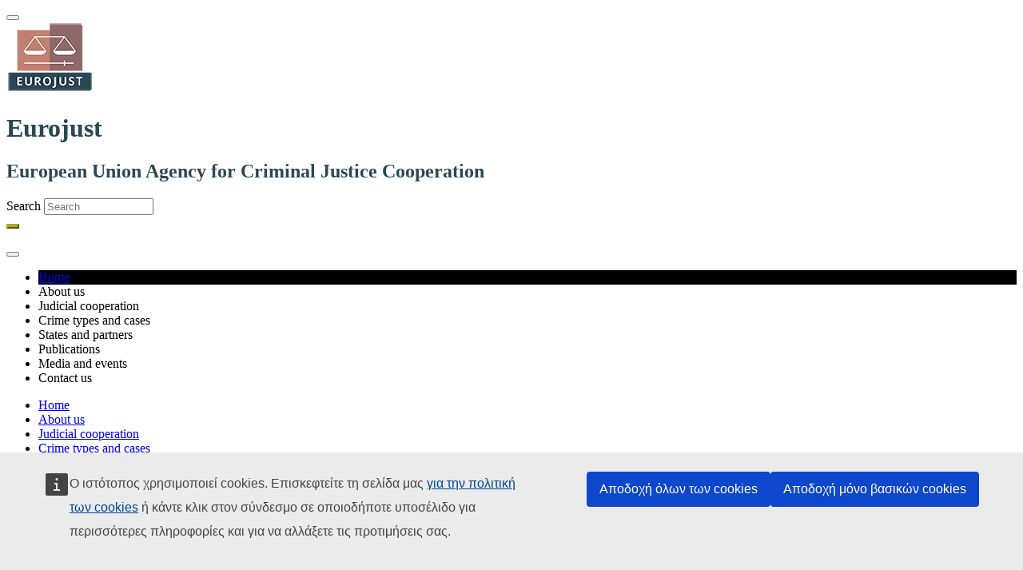

--- FILE ---
content_type: text/html; charset=UTF-8
request_url: https://www.eurojust.europa.eu/el/node/44
body_size: 20289
content:
<!DOCTYPE html>
<html lang="el" dir="ltr" prefix="og: https://ogp.me/ns#">
  <head>
    <meta http-equiv="Content-Type" content="text/html; charset=UTF-8" >
    <meta charset="utf-8" />
<meta name="description" content="The Member States of the European Union are represented by their National Desks at Eurojust. Each participating EU Member State seconds a National Member who leads his or her National Desk, supported by Deputies and Assistants who are delegated from their respective country. The Desks are the main contact points for prosecutors and investigative judges when they need assistance in a particular criminal investigation. Read more about the National Members, their cases and the options to get in contact." />
<link rel="canonical" href="https://www.eurojust.europa.eu/states-and-partners/member-states" />
<meta name="robots" content="index, follow" />
<meta property="og:site_name" content="Eurojust" />
<meta property="og:type" content="article" />
<meta property="og:url" content="https://www.eurojust.europa.eu/states-and-partners/member-states" />
<meta property="og:title" content="Member States" />
<meta property="og:description" content="The Member States of the European Union are represented by their National Desks at Eurojust. Each participating EU Member State seconds a National Member who leads his or her National Desk, supported by Deputies and Assistants who are delegated from their respective country. The Desks are the main contact points for prosecutors and investigative judges when they need assistance in a particular criminal investigation. Read more about the National Members, their cases and the options to get in contact." />
<meta property="og:image:url" content="https://www.eurojust.europa.eu/sites/default/files/Images/eurojust_logo_1200x630w.png" />
<meta name="twitter:card" content="summary" />
<meta name="twitter:description" content="The Member States of the European Union are represented by their National Desks at Eurojust. Each participating EU Member State seconds a National Member who leads his or her National Desk, supported by Deputies and Assistants who are delegated from their respective country. The Desks are the main contact points for prosecutors and investigative judges when they need assistance in a particular criminal investigation. Read more about the National Members, their cases and the options to get in contact." />
<meta name="twitter:site" content="@eurojust" />
<meta name="twitter:title" content="Member States" />
<meta name="MobileOptimized" content="width" />
<meta name="HandheldFriendly" content="true" />
<meta name="viewport" content="width=device-width, initial-scale=1" />
<meta http-equiv="x-ua-compatible" content="ie=edge" />
<link rel="icon" href="/themes/custom/eurojust_theme/favicon.ico" type="image/png" />
<link rel="alternate" hreflang="en" href="https://www.eurojust.europa.eu/states-and-partners/member-states" />

    <title>Member States | Eurojust | European Union Agency for Criminal Justice Cooperation</title>
    <link rel="stylesheet" media="all" href="/sites/default/files/css/css_uV5Vlv2BOSIArAehSrHolqv30Z4d3rTn2gS4qaLmKBU.css?delta=0&amp;language=el&amp;theme=eurojust&amp;include=[base64]" />
<link rel="stylesheet" media="all" href="/sites/default/files/css/css_xswMcebD1zf4eVg2eboNMGUBzgyTeqqhRd4Hz4pLaoM.css?delta=1&amp;language=el&amp;theme=eurojust&amp;include=[base64]" />
<link rel="stylesheet" media="all" href="//fonts.googleapis.com/css?family=Open+Sans:300,400,600,700" />
<link rel="stylesheet" media="all" href="/sites/default/files/css/css_L13qNCT5_Ok6jLsglqJ1CfQ24HIHVP4UT3Gnmy7dL9M.css?delta=3&amp;language=el&amp;theme=eurojust&amp;include=[base64]" />
<link rel="stylesheet" media="print" href="/sites/default/files/css/css_OY1uCLBIPZhrKYsg1xUaUchCAn2PKTvn9MbYW1JFafo.css?delta=4&amp;language=el&amp;theme=eurojust&amp;include=[base64]" />
<link rel="stylesheet" media="all" href="/sites/default/files/css/css_Z1P4Z5r6mfth2jDUoQ78mw4vV8AF4iITEnIv07sVeoc.css?delta=5&amp;language=el&amp;theme=eurojust&amp;include=[base64]" />

    
    <script defer="defer" src="https://webtools.europa.eu/load.js" type="text/javascript"></script>
    <script type="application/json">{"utility" : "cck"}</script>
          <script type="text/javascript" src="/modules/contrib/seckit/js/seckit.document_write.js"></script>
        <link type="text/css" rel="stylesheet" id="seckit-clickjacking-no-body" media="all" href="/modules/contrib/seckit/css/seckit.no_body.css" />
        <!-- stop SecKit protection -->
        <noscript>
        <link type="text/css" rel="stylesheet" id="seckit-clickjacking-noscript-tag" media="all" href="/modules/contrib/seckit/css/seckit.noscript_tag.css" />
        <div id="seckit-noscript-tag">
          Sorry, you need to enable JavaScript to visit this website.
        </div>
        </noscript></head>
  <body class="layout-no-sidebars page-node-44 path_el_node_44 role-anonymous path-node node-type-home-page">
    <a href="#main-content" class="visually-hidden focusable skip-link">
      Skip to main content
    </a>
    
      <div class="dialog-off-canvas-main-canvas" data-off-canvas-main-canvas>
    <div id="page-wrapper" class="layout-container">
  <div id="page">
    <div class="message-ie col-12 text-center p-3 mb-3 hidden"></div>
    <header id="header" class="header site-header fixed-top" role="banner" aria-label="Site header">
              <div class="container-lg region region-header">
                    <div class="row d-flex m-0 align-items-center">
            <div id="header-container" class="col-8 col-sm-6 col-md-7 pl-md-2 pr-0 d-flex align-items-end">
              <div class="navbar-light d-block d-sm-none">
                <button class="navbar-toggler responsive" type="button">
                  <span class="navbar-toggler-icon"></span>
                </button>
              </div>
                  <a href="/el" title="Eurojust" rel="home" class="navbar-brand">
          <img src="/themes/custom/eurojust_theme/logoeurojust.png" alt="Eurojust" class="img-fluid d-inline-block align-top" />
      </a>
  <h1 class="d-none">Eurojust</h1>
  <div class="slogan-container">
    <h2 class="site-name-slogan">
      European Union Agency for Criminal Justice Cooperation
    </h2>
  </div>


            </div>

            <div id="right-container" class="col-4 col-sm-6 col-md-5 p-0">
                                <section class="d-flex justify-content-end region region-header-right">
    <div class="eurojust-search-block-form block col-6 col-sm-8 pl-sm-0 pr-0 pr-sm-2 block-eurojust-search block-eurojust-search-form-block" data-drupal-selector="eurojust-search-block-form" id="block-eurojustsearchform">
  
    
      <div class="content">
      <span class="icon-search d-block d-sm-none"></span>
    <span class="icon-close d-none"><i class="fas fa-times"></i></span>
    <div id="search-form-container" class="d-none d-sm-block">
<form action="/el/node/44" method="post" id="eurojust-search-block-form" accept-charset="UTF-8" class="d-flex justify-content-end">
  




        
  <div class="js-form-item js-form-type-search-api-autocomplete form-type-search-api-autocomplete js-form-item-keys form-item-keys form-no-label mb-3">
          <label for="edit-keys" class="sr-only">Search</label>
                    <input title="Enter the terms you wish to search for." placeholder="Search" data-drupal-selector="edit-keys" data-search-api-autocomplete-search="ej_advanced_search" class="form-autocomplete form-text custom-control" data-autocomplete-path="/el/search_api_autocomplete/ej_advanced_search" type="text" id="edit-keys" name="keys" value="" size="15" maxlength="128" />
                      </div>
<input autocomplete="off" data-drupal-selector="form-p9donptsyg-hqbtv3-rbhgiah8rafwsrwe5yqkpigh4" type="hidden" name="form_build_id" value="form-p9dONPTsyg-HQbtv3-rBHGiaH8rAFwsRwE5yQkpIGh4" class="custom-control" /><input data-drupal-selector="edit-eurojust-search-block-form" type="hidden" name="form_id" value="eurojust_search_block_form" class="custom-control" /><div data-drupal-selector="edit-actions-search" class="form-actions js-form-wrapper form-group" id="edit-actions-search"><button class="btn-primary button-submit button js-form-submit form-submit btn" data-drupal-selector="edit-submit" type="submit" id="edit-submit" name="search-filters-button" value=""><i class="fas fa-search"></i></button></div>

</form>
</div>
    </div>
  </div>

  </section>

                          </div>
          </div>
        </div>

        <div class="container-fluid p-0">
          <nav id="navbar-main" class="navbar navbar-expand-xl navbar-dark" role="off-canvas">
            <div class="row col-12 p-0">
              <button class="navbar-toggler responsive d-none d-sm-block d-xl-none" type="button">
                <span class="navbar-toggler-icon"></span>
              </button>
              <div class="container-xl">
                <div class="col-12 collapse navbar-collapse no-gutters" id="navbarTogglerEJ1">
                    <nav role="navigation" aria-labelledby="block-eurojust-main-navigation-menu" id="block-eurojust-main-navigation" class="block block-menu navigation menu--main">
            
  <h2 class="visually-hidden" id="block-eurojust-main-navigation-menu">Main navigation</h2>
  

        
            <ul data-region="primary_menu" id="block-eurojust-main-navigation" class="clearfix level-0 nav navbar-nav">
                                  <li class="level-0 nav-item link mega-menu-link">
                            
                      <a href="/el" class="nav-link" data-drupal-link-system-path="&lt;front&gt;">Home</a>
          
                  </li>
                                  <li class="level-0 nav-item menu-item--expanded dropdown mega-menu-link">
                            
                      <span class="nav-link  dropdown-toggle ">About us</span>
          
                      <div class="hidden col-sm-12 mega-menu">
                            <div class="col-12 overview">
                                <h2 class=""><a href="/el/node/47" data-drupal-link-system-path="node/47">About us</a><i class="fas fa-arrow-circle-right"></i></h2>
              </div>
              <div class="container-fluid">
                                <div class="content-menu col-12 p-0 ">
                      
                                                  
        
        <div class="col-md-3">
            <h3 class="dropdown-item mb-0">
                <a href="/el/node/47/poioi-eimaste" data-drupal-link-system-path="node/258">Who we are</a>
            </h3>
                    </div>
                                                  
        
        <div class="col-md-3">
            <h3 class="dropdown-item mb-0">
                <a href="/el/about-us/what-we-do" data-drupal-link-system-path="node/240">What we do</a>
            </h3>
                    </div>
                                                  
        
        <div class="col-md-3">
            <h3 class="dropdown-item mb-0">
                <a href="/el/node/47/pos-leitoyrgoyme" data-drupal-link-system-path="node/342">How we do it</a>
            </h3>
                    </div>
                                                  
        
        <div class="col-md-3">
            <h3 class="dropdown-item mb-0">
                <a href="/el/node/47/poios-einai-o-skopos-mas" data-drupal-link-system-path="node/343">Why we do it</a>
            </h3>
                    </div>
                                                  
        
        <div class="col-md-3 clearfix">
            <h3 class="dropdown-item menu-item--expanded mb-0">
                <a href="/el/node/57" data-drupal-link-system-path="node/57">Organisation</a>
            </h3>
                                  <div class="row">
        <div class="col">                        <ul class="last-level mt-0">
                                        <li><a href="/el/node/241" data-drupal-link-system-path="node/241">College</a></li>

                                                      <li><a href="/el/node/242" data-drupal-link-system-path="node/242">Executive Board</a></li>

                                                      <li><a href="/el/node/243" data-drupal-link-system-path="node/243">Presidency</a></li>

                                                      <li><a href="/el/node/244" data-drupal-link-system-path="node/244">Administrative Director</a></li>

                                                      <li><a href="/el/node/165" data-drupal-link-system-path="node/165">Legal Framework</a></li>

                                                      <li><a href="/el/node/3522" data-drupal-link-system-path="node/3522">Mission</a></li>

                                      </ul>
        </div>
    </div>
  
                    </div>
                                                  
        
        <div class="col-md-3">
            <h3 class="dropdown-item menu-item--expanded mb-0">
                <a href="/el/node/52" data-drupal-link-system-path="node/52">Planning and reporting</a>
            </h3>
                                  <div class="row">
        <div class="col">                        <ul class="last-level mt-0">
                                        <li><a href="/el/node/246" data-drupal-link-system-path="node/246">Multi-Annual Strategy</a></li>

                                                      <li><a href="/el/node/247" data-drupal-link-system-path="node/247">Single Programming Document</a></li>

                                                      <li><a href="/el/node/248" data-drupal-link-system-path="node/248">Annual Report</a></li>

                                                      <li><a href="/el/node/249" data-drupal-link-system-path="node/249">Consolidated Annual Activity Report</a></li>

                                      </ul>
        </div>
    </div>
  
                    </div>
                                                  
        
        <div class="col-md-3">
            <h3 class="dropdown-item menu-item--expanded mb-0">
                <a href="/el/node/63" data-drupal-link-system-path="node/63">Budget and finance</a>
            </h3>
                                  <div class="row">
        <div class="col">                        <ul class="last-level mt-0">
                                        <li><a href="/el/node/250" data-drupal-link-system-path="node/250">Budget: current and archive</a></li>

                                                      <li><a href="/el/node/3322" data-drupal-link-system-path="node/3322">Report on Budgetary and Financial Management</a></li>

                                                      <li><a href="/el/node/251" data-drupal-link-system-path="node/251">Annual accounts</a></li>

                                                      <li><a href="/el/node/252" data-drupal-link-system-path="node/252">Court of Auditors reports</a></li>

                                                      <li><a href="/el/node/1102" data-drupal-link-system-path="node/1102">Eurojust Financial Regulation</a></li>

                                      </ul>
        </div>
    </div>
  
                    </div>
                                                  
        
        <div class="col-md-3">
            <h3 class="dropdown-item menu-item--expanded mb-0">
                <a href="/el/node/234" data-drupal-link-system-path="node/234">Building</a>
            </h3>
                                  <div class="row">
        <div class="col">                        <ul class="last-level mt-0">
                                        <li><a href="/el/node/235" data-drupal-link-system-path="node/235">Art in the building</a></li>

                                                      <li><a href="/el/node/2641" title="See Eurojust&#039;s premises and learn the basics about our mission" data-drupal-link-system-path="node/2641">Eurojust Virtual Tour</a></li>

                                      </ul>
        </div>
    </div>
  
                    </div>
                                                  
        
        <div class="col-md-3">
            <h3 class="dropdown-item menu-item--expanded mb-0">
                <a href="/el/node/6" data-drupal-link-system-path="node/6">History</a>
            </h3>
                                  <div class="row">
        <div class="col">                        <ul class="last-level mt-0">
                                        <li><a href="/el/node/3412" data-drupal-link-system-path="node/3412">20 years of Eurojust: anniversary essays</a></li>

                                      </ul>
        </div>
    </div>
  
                    </div>
                                                  
        
        <div class="col-md-3 clearfix">
            <h3 class="dropdown-item menu-item--expanded mb-0">
                <a href="/el/node/68" data-drupal-link-system-path="node/68">Procurement</a>
            </h3>
                                  <div class="row">
        <div class="col">                        <ul class="last-level mt-0">
                                        <li><a href="/el/node/253" data-drupal-link-system-path="node/253">Procurement at Eurojust</a></li>

                                                      <li><a href="/el/about-us/procurement/ongoing-calls-for-tender" data-drupal-link-system-path="about-us/procurement/ongoing-calls-for-tender">Ongoing calls for tender</a></li>

                                                      <li><a href="/el/about-us/procurement/low-value-contracts" data-drupal-link-system-path="about-us/procurement/low-value-contracts">Low- and middle-value contracts</a></li>

                                                      <li><a href="/el/about-us/procurement/completed-calls-for-tender" data-drupal-link-system-path="about-us/procurement/completed-calls-for-tender">Completed calls for tenders</a></li>

                                                      <li><a href="/el/node/254" data-drupal-link-system-path="node/254">Annual list of contracts</a></li>

                                      </ul>
        </div>
    </div>
  
                    </div>
                                                  
        
        <div class="col-md-3">
            <h3 class="dropdown-item menu-item--expanded mb-0">
                <a href="/el/node/72" data-drupal-link-system-path="node/72">Jobs</a>
            </h3>
                                  <div class="row">
        <div class="col">                                                                    <ul class="last-level mt-0">
                                        <li><a href="/el/node/73" data-drupal-link-system-path="node/73">Vacancies</a></li>

                                                      <li><a href="/el/node/259" data-drupal-link-system-path="node/259">Working at Eurojust</a></li>

                                                      <li><a href="/el/node/261" data-drupal-link-system-path="node/261">Selection and recruitment</a></li>

                                                      <li><a href="/el/node/262" data-drupal-link-system-path="node/262">Secondments</a></li>

                                                      <li><a href="/el/node/263" data-drupal-link-system-path="node/263">Traineeships</a></li>

                                      </ul>
        </div>
    </div>
  
                    </div>
                                                  
        
        <div class="col-md-3 ">
            <h3 class="dropdown-item menu-item--expanded mb-0">
                <a href="/el/node/80" data-drupal-link-system-path="node/80">Access to documents</a>
            </h3>
                                  <div class="row">
        <div class="col">                        <ul class="last-level mt-0">
                                        <li><a href="/el/node/266" data-drupal-link-system-path="node/266">Right of access</a></li>

                                                      <li><a href="/el/node/267" data-drupal-link-system-path="node/267">Reports on requests</a></li>

                                                      <li><a href="/el/public-register" data-drupal-link-system-path="public-register">Register of documents</a></li>

                                      </ul>
        </div>
    </div>
  
                    </div>
                                                  
        
        <div class="col-md-3">
            <h3 class="dropdown-item menu-item--expanded mb-0">
                <a href="/el/node/84" data-drupal-link-system-path="node/84">Data protection</a>
            </h3>
                                  <div class="row">
        <div class="col">                        <ul class="last-level mt-0">
                                        <li><a href="/el/node/269" data-drupal-link-system-path="node/269">Data protection at Eurojust</a></li>

                                                      <li><a href="/el/node/270" data-drupal-link-system-path="node/270">Data subjects&#039; rights</a></li>

                                                      <li><a href="/el/node/271" data-drupal-link-system-path="node/271">Data Protection Officer</a></li>

                                                      <li><a href="/el/public-register/data-protection" data-drupal-link-system-path="public-register/data-protection">Data protection documents</a></li>

                                                      <li><a href="/el/node/236" title="European Data Protection Supervisor (EDPS) the Joint Supervisory Body (JSB)" data-drupal-link-system-path="node/236">EDPS and JSB</a></li>

                                      </ul>
        </div>
    </div>
  
                    </div>
                                                  
        
        <div class="col-md-3 clearfix">
            <h3 class="dropdown-item mb-0">
                <a href="/el/node/272" data-drupal-link-system-path="node/272">Declarations of conflict of interest</a>
            </h3>
                    </div>
                                                  
        
        <div class="col-md-3">
            <h3 class="dropdown-item mb-0">
                <a href="/el/node/2450" data-drupal-link-system-path="node/2450">Good administrative behaviour</a>
            </h3>
                    </div>
                                                  
        
        <div class="col-md-3">
            <h3 class="dropdown-item mb-0">
                <a href="/el/node/197" data-drupal-link-system-path="node/197">Legal Notice</a>
            </h3>
                    </div>
                                                  
        
        <div class="col-md-3">
            <h3 class="dropdown-item mb-0">
                <a href="/el/node/237" data-drupal-link-system-path="node/237">Disclaimers</a>
            </h3>
                    </div>
    
  
                </div>
              </div>
            </div>
                  </li>
                                  <li class="level-0 nav-item menu-item--expanded dropdown mega-menu-link">
                            
                      <span class="nav-link  dropdown-toggle ">Judicial cooperation</span>
          
                      <div class="hidden col-sm-12 mega-menu">
                            <div class="col-12 overview">
                                <h2 class=""><a href="/el/node/35" data-drupal-link-system-path="node/35">Judicial cooperation</a><i class="fas fa-arrow-circle-right"></i></h2>
              </div>
              <div class="container-fluid">
                                <div class="content-menu col-12 p-0 ">
                      
                                                  
        
        <div class="col-md-3">
            <h3 class="dropdown-item menu-item--expanded mb-0">
                <a href="/el/node/100" data-drupal-link-system-path="node/100">Tasks and tools of Eurojust</a>
            </h3>
                                  <div class="row">
        <div class="col">                        <ul class="last-level mt-0">
                                        <li><a href="/el/node/202" data-drupal-link-system-path="node/202">Life cycle of a case</a></li>

                                                      <li><a href="/el/node/203" data-drupal-link-system-path="node/203">Powers of National Members</a></li>

                                                      <li><a href="/el/node/204" data-drupal-link-system-path="node/204">How to contact Eurojust</a></li>

                                                      <li><a href="/el/node/205" data-drupal-link-system-path="node/205">Transmission of information</a></li>

                                                      <li><a href="/el/node/206" title="Eurojust National Coordination System" data-drupal-link-system-path="node/206">ENCS</a></li>

                                                      <li><a href="/el/node/207" data-drupal-link-system-path="node/207">Coordination meetings</a></li>

                                                      <li><a href="/el/node/208" data-drupal-link-system-path="node/208">Coordination centres</a></li>

                                                      <li><a href="/el/node/209" data-drupal-link-system-path="node/209">On-call coordination</a></li>

                                                      <li><a href="/el/node/350" data-drupal-link-system-path="node/350">Eurojust and COVID-19</a></li>

                                                      <li><a href="/el/node/3265" data-drupal-link-system-path="node/3265">Eurojust and the war in Ukraine</a></li>

                                                      <li><a href="/el/node/3571" data-drupal-link-system-path="node/3571">Victims’ rights</a></li>

                                      </ul>
        </div>
    </div>
  
                    </div>
                                                  
        
        <div class="col-md-3">
            <h3 class="dropdown-item menu-item--expanded mb-0">
                <a href="/el/node/101" data-drupal-link-system-path="node/101">Judicial cooperation instruments</a>
            </h3>
                                  <div class="row">
        <div class="col">                        <ul class="last-level mt-0">
                                        <li><a href="/el/node/225" data-drupal-link-system-path="node/225">Asset recovery</a></li>

                                                      <li><a href="/el/node/226" data-drupal-link-system-path="node/226">Conflicts of jurisdiction</a></li>

                                                      <li><a href="/el/node/228" data-drupal-link-system-path="node/228">European Arrest Warrant</a></li>

                                                      <li><a href="/el/node/230" data-drupal-link-system-path="node/230">European Investigation Order</a></li>

                                                      <li><a href="/el/node/232" data-drupal-link-system-path="node/232">Joint investigation teams</a></li>

                                                      <li><a href="/el/node/280" data-drupal-link-system-path="node/280">Extradition</a></li>

                                                      <li><a href="/el/node/255" data-drupal-link-system-path="node/255">Criminal records</a></li>

                                                      <li><a href="/el/node/238" data-drupal-link-system-path="node/238">Special investigative measures</a></li>

                                                      <li><a href="/el/node/256" data-drupal-link-system-path="node/256">Controlled deliveries</a></li>

                                                      <li><a href="/el/node/2021" data-drupal-link-system-path="node/2021">Digital Criminal Justice</a></li>

                                      </ul>
        </div>
    </div>
  
                    </div>
                                                  
        
        <div class="col-md-3">
            <h3 class="dropdown-item menu-item--expanded mb-0">
                <a href="/el/node/103" data-drupal-link-system-path="node/103">Practitioner networks</a>
            </h3>
                                  <div class="row">
        <div class="col">                        <ul class="last-level mt-0">
                                        <li><a href="/el/node/281" data-drupal-link-system-path="node/281">Consultative Forum</a></li>

                                                      <li><a href="/el/node/282" title="Joint Investigation Teams (JITs Network)" data-drupal-link-system-path="node/282">JITs Network</a></li>

                                                      <li><a href="/el/node/283" title="European Network for investigation and prosecution of genocide, crimes against humanity and war crimes (Genocide Prosecution Network)" data-drupal-link-system-path="node/283">Genocide Prosecution Network</a></li>

                                                      <li><a href="/el/node/284" data-drupal-link-system-path="node/284">European Judicial Network</a></li>

                                                      <li><a href="/el/node/286" data-drupal-link-system-path="node/286">European Judicial Cybercrime Network</a></li>

                                                      <li><a href="/el/node/4705" data-drupal-link-system-path="node/4705">European Judicial Organised Crime Network</a></li>

                                                      <li><a href="/focus-group-migrant-smuggling">Focus Group on Migrant Smuggling</a></li>

                                                      <li><a href="https://www.eurojust.europa.eu/crime-types-and-cases/crime-types/trafficking-human-beings#tab-5">Focus Group on Trafficking in Human Beings</a></li>

                                      </ul>
        </div>
    </div>
  
                    </div>
                                                  
        
        <div class="col-md-3">
            <h3 class="dropdown-item menu-item--expanded mb-0">
                <span>Projects</span>
            </h3>
                                  <div class="row">
        <div class="col">                        <ul class="last-level mt-0">
                                        <li><a href="https://www.eurojust.europa.eu/euromed-justice" target="_self">EuroMed Justice</a></li>

                                                      <li><a href="/el/node/2730" title="SIRIUS project" data-drupal-link-system-path="node/2730">SIRIUS</a></li>

                                                      <li><a href="/el/node/3519" data-drupal-link-system-path="node/3519">IPC Project</a></li>

                                                      <li><a href="/el/node/2711" title="EMPACT: European Multidisciplinary Platform Against Criminal Threats" data-drupal-link-system-path="node/2711">EMPACT</a></li>

                                                      <li><a href="/el/node/3921" data-drupal-link-system-path="node/3921">Western Balkans Criminal Justice</a></li>

                                                      <li><a href="/el/node/4624" data-drupal-link-system-path="node/4624">National Authorities Against Impunity</a></li>

                                      </ul>
        </div>
    </div>
  
                    </div>
                                                  
        
        <div class="col-md-3">
            <h3 class="dropdown-item mb-0">
                <a href="/el/judicial-cooperation/key-documents" data-drupal-link-system-path="judicial-cooperation/key-documents">Key documents</a>
            </h3>
                    </div>
    
  
                </div>
              </div>
            </div>
                  </li>
                                  <li class="level-0 nav-item menu-item--expanded dropdown mega-menu-link">
                            
                      <span class="nav-link  dropdown-toggle ">Crime types and cases</span>
          
                      <div class="hidden col-sm-12 mega-menu">
                            <div class="col-12 overview">
                                <h2 class=""><a href="/el/node/31" data-drupal-link-system-path="node/31">Crime types and cases</a><i class="fas fa-arrow-circle-right"></i></h2>
              </div>
              <div class="container-fluid">
                                <div class="content-menu col-12 p-0 d-flex justify-content-center">
                      
                                                  
        
        <div class="col-md-6">
            <h3 class="dropdown-item menu-item--expanded mb-0">
                <a href="/el/node/113" data-drupal-link-system-path="node/113">Crime types</a>
            </h3>
                                  <div class="row">
        <div class="col">                                                                    <ul class="last-level mt-0">
                                        <li><a href="/el/node/289" title="Chemical, biological, radiological, nuclear substances and explosives (CBRN-E)" data-drupal-link-system-path="node/289">CBRN-E</a></li>

                                                      <li><a href="/el/node/296" data-drupal-link-system-path="node/296">Core international crimes</a></li>

                                                      <li><a href="/el/node/290" data-drupal-link-system-path="node/290">Crimes against children</a></li>

                                                      <li><a href="/el/node/292" data-drupal-link-system-path="node/292">Cybercrime</a></li>

                                                      <li><a href="/el/node/134" data-drupal-link-system-path="node/134">Drug trafficking</a></li>

                                                      <li><a href="/el/node/348" data-drupal-link-system-path="node/348">Economic crimes</a></li>

                                </ul></div><div class="col"><ul class="last-level">
                                                      <li><a href="/el/node/297" data-drupal-link-system-path="node/297">Migrant smuggling</a></li>

                                                      <li><a href="/el/node/295" title="Fraud affecting the financial interests of the European Union (PIF)" data-drupal-link-system-path="node/295">PIF crimes</a></li>

                                                      <li><a href="/el/node/303" data-drupal-link-system-path="node/303">Terrorism</a></li>

                                                      <li><a href="/el/node/305" data-drupal-link-system-path="node/305">Trafficking in human beings</a></li>

                                      </ul>
        </div>
    </div>
  
                    </div>
                                                  
        
        <div class="col-md-3">
            <h3 class="dropdown-item mb-0">
                <a href="/el/node/2667" data-drupal-link-system-path="node/2667">Casework</a>
            </h3>
                    </div>
                                                  
        
        <div class="col-md-3">
            <h3 class="dropdown-item mb-0">
                <a href="/el/crime-types-and-cases/key-documents" data-drupal-link-system-path="crime-types-and-cases/key-documents">Key documents</a>
            </h3>
                    </div>
    
  
                </div>
              </div>
            </div>
                  </li>
                                  <li class="level-0 nav-item menu-item--expanded active dropdown mega-menu-link">
                            
                      <span class="nav-link active dropdown-toggle col-12">States and partners</span>
          
                      <div class="hidden col-sm-12 mega-menu">
                            <div class="col-12 overview">
                                <h2 class="active"><a href="/el/node/36" class="col-12 active" data-drupal-link-system-path="node/36">States and partners</a><i class="fas fa-arrow-circle-right"></i></h2>
              </div>
              <div class="container-fluid">
                                <div class="content-menu col-12 p-0 d-flex justify-content-center">
                      
                                                  
        
        <div class="col-md-6">
            <h3 class="dropdown-item menu-item--expanded active mb-0">
                <a href="/el/node/44" data-drupal-link-system-path="node/44" class="is-active" aria-current="page">Member States</a>
            </h3>
                                  <div class="row">
        <div class="col">                                                                    <ul class="last-level mt-0">
                                        <li><a href="/el/node/105" data-drupal-link-system-path="node/105">Austria</a></li>

                                                      <li><a href="/el/node/137" data-drupal-link-system-path="node/137">Belgium</a></li>

                                                      <li><a href="/el/node/175" data-drupal-link-system-path="node/175">Bulgaria</a></li>

                                                      <li><a href="/el/node/176" data-drupal-link-system-path="node/176">Croatia</a></li>

                                                      <li><a href="/el/node/177" data-drupal-link-system-path="node/177">Cyprus</a></li>

                                                      <li><a href="/el/node/179" data-drupal-link-system-path="node/179">Czech Republic</a></li>

                                                      <li><a href="/el/node/180" data-drupal-link-system-path="node/180">Denmark</a></li>

                                                      <li><a href="/el/node/181" data-drupal-link-system-path="node/181">Estonia</a></li>

                                                      <li><a href="/el/node/182" data-drupal-link-system-path="node/182">Finland</a></li>

                                                      <li><a href="/el/node/183" data-drupal-link-system-path="node/183">France</a></li>

                                </ul></div><div class="col"><ul class="last-level">
                                                      <li><a href="/el/node/185" data-drupal-link-system-path="node/185">Germany</a></li>

                                                      <li><a href="/el/node/186" data-drupal-link-system-path="node/186">Greece</a></li>

                                                      <li><a href="/el/node/174" data-drupal-link-system-path="node/174">Hungary</a></li>

                                                      <li><a href="/el/node/184" data-drupal-link-system-path="node/184">Ireland</a></li>

                                                      <li><a href="/el/node/173" data-drupal-link-system-path="node/173">Italy</a></li>

                                                      <li><a href="/el/node/187" data-drupal-link-system-path="node/187">Latvia</a></li>

                                                      <li><a href="/el/node/188" data-drupal-link-system-path="node/188">Lithuania</a></li>

                                                      <li><a href="/el/node/339" data-drupal-link-system-path="node/339">Luxembourg</a></li>

                                                      <li><a href="/el/node/190" data-drupal-link-system-path="node/190">Malta</a></li>

                                                      <li><a href="/el/node/45" data-drupal-link-system-path="node/45">Netherlands</a></li>

                                </ul></div><div class="col"><ul class="last-level">
                                                      <li><a href="/el/node/191?new=" data-drupal-link-query="{&quot;new&quot;:&quot;&quot;}" data-drupal-link-system-path="node/191">Poland</a></li>

                                                      <li><a href="/el/node/192" data-drupal-link-system-path="node/192">Portugal</a></li>

                                                      <li><a href="/el/node/193" data-drupal-link-system-path="node/193">Romania</a></li>

                                                      <li><a href="/el/node/194" data-drupal-link-system-path="node/194">Slovak Republic</a></li>

                                                      <li><a href="/el/node/195" data-drupal-link-system-path="node/195">Slovenia</a></li>

                                                      <li><a href="/el/node/43" data-drupal-link-system-path="node/43">Spain</a></li>

                                                      <li><a href="/el/node/196" data-drupal-link-system-path="node/196">Sweden</a></li>

                                      </ul>
        </div>
    </div>
  
                    </div>
                                                  
        
        <div class="col-md-3">
            <h3 class="dropdown-item menu-item--expanded mb-0">
                <a href="/el/node/111" data-drupal-link-system-path="node/111">Third countries</a>
            </h3>
                                  <div class="row">
        <div class="col">                        <ul class="last-level mt-0">
                                        <li><a href="/el/node/4790" data-drupal-link-system-path="node/4790">Liaison Prosecutors</a></li>

                                                      <li><a href="/el/node/4189" data-drupal-link-system-path="node/4189">Strategy on cooperation with international partners</a></li>

                                                      <li><a href="/el/node/4088" data-drupal-link-system-path="node/4088">Working arrangements</a></li>

                                                      <li><a href="/el/node/142" data-drupal-link-system-path="node/142">Agreements on cooperation</a></li>

                                                      <li><a href="/el/node/143" data-drupal-link-system-path="node/143">Contact Point network</a></li>

                                                      <li><a href="/el/node/4780" data-drupal-link-system-path="node/4780">International organisations, networks and associations</a></li>

                                                      <li><a href="/el/states-and-partners/third-countries/key-documents" data-drupal-link-system-path="states-and-partners/third-countries/key-documents">Key documents</a></li>

                                      </ul>
        </div>
    </div>
  
                    </div>
                                                  
        
        <div class="col-md-3">
            <h3 class="dropdown-item menu-item--expanded mb-0">
                <a href="/el/node/145" data-drupal-link-system-path="node/145">EU partners</a>
            </h3>
                                  <div class="row">
        <div class="col">                        <ul class="last-level mt-0">
                                        <li><a href="/el/node/147" data-drupal-link-system-path="node/147">Europol</a></li>

                                                      <li><a href="/el/node/146" title="European Public Prosecutor’s Office" data-drupal-link-system-path="node/146">EPPO</a></li>

                                                      <li><a href="/el/node/149" data-drupal-link-system-path="node/149">Frontex</a></li>

                                                      <li><a href="/el/node/150" data-drupal-link-system-path="node/150">CEPOL</a></li>

                                                      <li><a href="/el/node/151" data-drupal-link-system-path="node/151">eu-LISA</a></li>

                                                      <li><a href="/el/node/4198" data-drupal-link-system-path="node/4198">EUIPO</a></li>

                                                      <li><a href="/el/node/152" data-drupal-link-system-path="node/152">OLAF</a></li>

                                                      <li><a href="/el/node/153" title="European Judicial Training Network" data-drupal-link-system-path="node/153">EJTN</a></li>

                                                      <li><a href="/el/node/154" data-drupal-link-system-path="node/154">EUDA</a></li>

                                                      <li><a href="/el/node/155" data-drupal-link-system-path="node/155">FRA</a></li>

                                                      <li><a href="/el/node/156" data-drupal-link-system-path="node/156">European Commission</a></li>

                                                      <li><a href="/el/node/157" data-drupal-link-system-path="node/157">European and national parliaments</a></li>

                                                      <li><a href="/el/node/2273" data-drupal-link-system-path="node/2273">JHA agencies’ network</a></li>

                                                      <li><a href="https://www.europol.europa.eu/operations-services-innovation/innovation-lab/eu-innovation-hub-for-internal-security">EU Innovation Hub for Internal Security</a></li>

                                      </ul>
        </div>
    </div>
  
                    </div>
    
  
                </div>
              </div>
            </div>
                  </li>
                                  <li class="level-0 nav-item menu-item--expanded dropdown mega-menu-link">
                            
                      <span class="nav-link  dropdown-toggle ">Publications</span>
          
                      <div class="hidden col-sm-12 mega-menu">
                            <div class="col-12 overview">
                                <h2 class=""><a href="/el/publications" target="_self" data-drupal-link-system-path="publications">Eurojust publications</a><i class="fas fa-arrow-circle-right"></i></h2>
              </div>
              <div class="container-fluid">
                                <div class="content-menu col-12 p-0 ">
                      
                                                  
        
        <div class="col-md-3">
            <h3 class="dropdown-item mb-0">
                <a href="/el/publications?allpublications=1" data-drupal-link-query="{&quot;allpublications&quot;:&quot;1&quot;}" data-drupal-link-system-path="publications">All publications</a>
            </h3>
                    </div>
                                                  
        
        <div class="col-md-3">
            <h3 class="dropdown-item mb-0">
                <a href="/el/public-register" data-drupal-link-system-path="public-register">All documents</a>
            </h3>
                    </div>
                                                  
        
        <div class="col-md-3">
            <h3 class="dropdown-item mb-0">
                <a href="/el/infographics-gallery" data-drupal-link-system-path="infographics-gallery">Infographics</a>
            </h3>
                    </div>
                                                  
        
        <div class="col-md-3">
            <h3 class="dropdown-item mb-0">
                <a href="/el/advanced-search" data-drupal-link-system-path="advanced-search">Advanced search</a>
            </h3>
                    </div>
    
  
                </div>
              </div>
            </div>
                  </li>
                                  <li class="level-0 nav-item menu-item--expanded dropdown mega-menu-link">
                            
                      <span class="nav-link  dropdown-toggle ">Media and events</span>
          
                      <div class="hidden col-sm-12 mega-menu">
                            <div class="col-12 overview">
                                <h2 class=""><a href="/el/node/32" data-drupal-link-system-path="node/32">Media and events</a><i class="fas fa-arrow-circle-right"></i></h2>
              </div>
              <div class="container-fluid">
                                <div class="content-menu col-12 p-0 ">
                      
                                                  
        
        <div class="col-md-3">
            <h3 class="dropdown-item mb-0">
                <a href="/el/contact-us/media-contact" data-drupal-link-system-path="webform/contact">Media contact</a>
            </h3>
                    </div>
                                                  
        
        <div class="col-md-3">
            <h3 class="dropdown-item mb-0">
                <a href="/el/node/161" data-drupal-link-system-path="node/161">Media kit</a>
            </h3>
                    </div>
                                                  
        
        <div class="col-md-3">
            <h3 class="dropdown-item mb-0">
                <a href="/el/media-and-events/press-releases-and-news" data-drupal-link-system-path="media-and-events/press-releases-and-news">Press releases and news</a>
            </h3>
                    </div>
                                                  
        
        <div class="col-md-3">
            <h3 class="dropdown-item mb-0">
                <a href="/el/form/press-release-subscription" data-drupal-link-system-path="webform/press_release_subscription">Press release subscription</a>
            </h3>
                    </div>
                                                  
        
        <div class="col-md-3">
            <h3 class="dropdown-item mb-0">
                <a href="/el/node/2474" data-drupal-link-system-path="node/2474">Newsletter</a>
            </h3>
                    </div>
                                                  
        
        <div class="col-md-3">
            <h3 class="dropdown-item mb-0">
                <a href="https://ec.europa.eu/newsroom/eurojust/user-subscriptions/2146/create">Newsletter subscription</a>
            </h3>
                    </div>
                                                  
        
        <div class="col-md-3">
            <h3 class="dropdown-item mb-0">
                <a href="/el/agenda" data-drupal-link-system-path="agenda">Presidency agenda</a>
            </h3>
                    </div>
                                                  
        
        <div class="col-md-3">
            <h3 class="dropdown-item mb-0">
                <a href="/el/node/4412" data-drupal-link-system-path="node/4412">Public events</a>
            </h3>
                    </div>
    
  
                </div>
              </div>
            </div>
                  </li>
                                  <li class="level-0 nav-item menu-item--expanded dropdown mega-menu-link">
                            
                      <span class="nav-link  dropdown-toggle ">Contact us</span>
          
                      <div class="hidden col-sm-12 mega-menu">
                            <div class="col-12 overview">
                                <h2 class=""><a href="/el/node/330" data-drupal-link-system-path="node/330">Contact us</a><i class="fas fa-arrow-circle-right"></i></h2>
              </div>
              <div class="container-fluid">
                                <div class="content-menu col-12 p-0 ">
                      
                                                  
        
        <div class="col-md-3">
            <h3 class="dropdown-item mb-0">
                <a href="/el/node/106" data-drupal-link-system-path="node/106">Contacting National Desks</a>
            </h3>
                    </div>
                                                  
        
        <div class="col-md-3">
            <h3 class="dropdown-item mb-0">
                <a href="/el/node/107" data-drupal-link-system-path="node/107">Contacting Liaison Prosecutors</a>
            </h3>
                    </div>
                                                  
        
        <div class="col-md-3">
            <h3 class="dropdown-item mb-0">
                <a href="/el/contact-us/media-contact" data-drupal-link-system-path="webform/contact">Media contact</a>
            </h3>
                    </div>
                                                  
        
        <div class="col-md-3">
            <h3 class="dropdown-item mb-0">
                <a href="/el/contact-us/contact-for-administrative-matters" data-drupal-link-system-path="webform/contact_administrative_matters">General contact</a>
            </h3>
                    </div>
                                                  
        
        <div class="col-md-3">
            <h3 class="dropdown-item menu-item--expanded mb-0">
                <a href="/el/node/110" data-drupal-link-system-path="node/110">Visit us</a>
            </h3>
                                  <div class="row">
        <div class="col">                        <ul class="last-level mt-0">
                                        <li><a href="/el/node/212" data-drupal-link-system-path="node/212">Visiting Eurojust</a></li>

                                                      <li><a href="/el/node/213" data-drupal-link-system-path="node/213">How to find us</a></li>

                                                      <li><a href="/el/node/214" data-drupal-link-system-path="node/214">Security notice</a></li>

                                                      <li><a href="/el/node/2641" title="See Eurojust&#039;s premises and learn the basics about its mission" data-drupal-link-system-path="node/2641">Eurojust Virtual Tour</a></li>

                                      </ul>
        </div>
    </div>
  
                    </div>
    
  
                </div>
              </div>
            </div>
                  </li>
          </ul>
  




  </nav>


                    <div role="navigation" aria-labelledby="block-responsivemenu-menu" id="block-responsivemenu" class="block block-menu navigation menu--main">
            
  <h2 class="visually-hidden" id="block-responsivemenu-menu">Main navigation Responsive</h2>
  

        
<div class="responsive-menu">
                <ul class="nav navbar-nav menu-0">
    
          
      <li class="nav-item level-0">
                          <a href="/el" class="nav-link" data-drupal-link-system-path="&lt;front&gt;">Home</a>
              </li>
          
      <li class="nav-item menu-item--expanded mega-menu-link level-0">
                          <a href="/el/node/47" class="nav-link" data-drupal-link-system-path="node/47">About us</a>
          <span class="eurojust-toggle" data-level="0"><i class="fas fa-caret-right"></i></span>
                        <ul class="menubelow hidden menu-1 mt-0">
        <li data-level="0" class="back"><i class="fas fa-chevron-circle-left"></i> Back</li>
        <li data-level="1" class="current-title">
          About us
          <i class="fas fa-long-arrow-alt-down"></i>
        </li>
    
          
      <li class="nav-item level-1">
                          <a href="/el/node/47/poioi-eimaste" data-drupal-link-system-path="node/258">Who we are</a>
              </li>
          
      <li class="nav-item level-1">
                          <a href="/el/about-us/what-we-do" data-drupal-link-system-path="node/240">What we do</a>
              </li>
          
      <li class="nav-item level-1">
                          <a href="/el/node/47/pos-leitoyrgoyme" data-drupal-link-system-path="node/342">How we do it</a>
              </li>
          
      <li class="nav-item level-1">
                          <a href="/el/node/47/poios-einai-o-skopos-mas" data-drupal-link-system-path="node/343">Why we do it</a>
              </li>
          
      <li class="nav-item menu-item--expanded mega-menu-link level-1">
                          <a href="/el/node/57" data-drupal-link-system-path="node/57">Organisation</a>
          <span class="eurojust-toggle" data-level="1"><i class="fas fa-caret-right"></i></span>
                        <ul class="menubelow hidden menu-2 mt-0">
        <li data-level="1" class="back"><i class="fas fa-chevron-circle-left"></i> Back</li>
        <li data-level="2" class="current-title">
          Organisation
          <i class="fas fa-long-arrow-alt-down"></i>
        </li>
    
          
      <li class="nav-item level-2">
                          <a href="/el/node/241" data-drupal-link-system-path="node/241">College</a>
              </li>
          
      <li class="nav-item level-2">
                          <a href="/el/node/242" data-drupal-link-system-path="node/242">Executive Board</a>
              </li>
          
      <li class="nav-item level-2">
                          <a href="/el/node/243" data-drupal-link-system-path="node/243">Presidency</a>
              </li>
          
      <li class="nav-item level-2">
                          <a href="/el/node/244" data-drupal-link-system-path="node/244">Administrative Director</a>
              </li>
          
      <li class="nav-item level-2">
                          <a href="/el/node/165" data-drupal-link-system-path="node/165">Legal Framework</a>
              </li>
          
      <li class="nav-item level-2">
                          <a href="/el/node/3522" data-drupal-link-system-path="node/3522">Mission</a>
              </li>
        </ul>
  
              </li>
          
      <li class="nav-item menu-item--expanded mega-menu-link level-1">
                          <a href="/el/node/52" data-drupal-link-system-path="node/52">Planning and reporting</a>
          <span class="eurojust-toggle" data-level="1"><i class="fas fa-caret-right"></i></span>
                        <ul class="menubelow hidden menu-2 mt-0">
        <li data-level="1" class="back"><i class="fas fa-chevron-circle-left"></i> Back</li>
        <li data-level="2" class="current-title">
          Planning and reporting
          <i class="fas fa-long-arrow-alt-down"></i>
        </li>
    
          
      <li class="nav-item level-2">
                          <a href="/el/node/246" data-drupal-link-system-path="node/246">Multi-Annual Strategy</a>
              </li>
          
      <li class="nav-item level-2">
                          <a href="/el/node/247" data-drupal-link-system-path="node/247">Single Programming Document</a>
              </li>
          
      <li class="nav-item level-2">
                          <a href="/el/node/248" data-drupal-link-system-path="node/248">Annual Report</a>
              </li>
          
      <li class="nav-item level-2">
                          <a href="/el/node/249" data-drupal-link-system-path="node/249">Consolidated Annual Activity Report</a>
              </li>
        </ul>
  
              </li>
          
      <li class="nav-item menu-item--expanded mega-menu-link level-1">
                          <a href="/el/node/63" data-drupal-link-system-path="node/63">Budget and finance</a>
          <span class="eurojust-toggle" data-level="1"><i class="fas fa-caret-right"></i></span>
                        <ul class="menubelow hidden menu-2 mt-0">
        <li data-level="1" class="back"><i class="fas fa-chevron-circle-left"></i> Back</li>
        <li data-level="2" class="current-title">
          Budget and finance
          <i class="fas fa-long-arrow-alt-down"></i>
        </li>
    
          
      <li class="nav-item level-2">
                          <a href="/el/node/250" data-drupal-link-system-path="node/250">Budget: current and archive</a>
              </li>
          
      <li class="nav-item level-2">
                          <a href="/el/node/3322" data-drupal-link-system-path="node/3322">Report on Budgetary and Financial Management</a>
              </li>
          
      <li class="nav-item level-2">
                          <a href="/el/node/251" data-drupal-link-system-path="node/251">Annual accounts</a>
              </li>
          
      <li class="nav-item level-2">
                          <a href="/el/node/252" data-drupal-link-system-path="node/252">Court of Auditors reports</a>
              </li>
          
      <li class="nav-item level-2">
                          <a href="/el/node/1102" data-drupal-link-system-path="node/1102">Eurojust Financial Regulation</a>
              </li>
        </ul>
  
              </li>
          
      <li class="nav-item menu-item--expanded mega-menu-link level-1">
                          <a href="/el/node/234" data-drupal-link-system-path="node/234">Building</a>
          <span class="eurojust-toggle" data-level="1"><i class="fas fa-caret-right"></i></span>
                        <ul class="menubelow hidden menu-2 mt-0">
        <li data-level="1" class="back"><i class="fas fa-chevron-circle-left"></i> Back</li>
        <li data-level="2" class="current-title">
          Building
          <i class="fas fa-long-arrow-alt-down"></i>
        </li>
    
          
      <li class="nav-item level-2">
                          <a href="/el/node/235" data-drupal-link-system-path="node/235">Art in the building</a>
              </li>
          
      <li class="nav-item level-2">
                          <a href="/el/node/2641" title="See Eurojust&#039;s premises and learn the basics about our mission" data-drupal-link-system-path="node/2641">Eurojust Virtual Tour</a>
              </li>
        </ul>
  
              </li>
          
      <li class="nav-item menu-item--expanded mega-menu-link level-1">
                          <a href="/el/node/6" data-drupal-link-system-path="node/6">History</a>
          <span class="eurojust-toggle" data-level="1"><i class="fas fa-caret-right"></i></span>
                        <ul class="menubelow hidden menu-2 mt-0">
        <li data-level="1" class="back"><i class="fas fa-chevron-circle-left"></i> Back</li>
        <li data-level="2" class="current-title">
          History
          <i class="fas fa-long-arrow-alt-down"></i>
        </li>
    
          
      <li class="nav-item level-2">
                          <a href="/el/node/3412" data-drupal-link-system-path="node/3412">20 years of Eurojust: anniversary essays</a>
              </li>
        </ul>
  
              </li>
          
      <li class="nav-item menu-item--expanded mega-menu-link level-1">
                          <a href="/el/node/68" data-drupal-link-system-path="node/68">Procurement</a>
          <span class="eurojust-toggle" data-level="1"><i class="fas fa-caret-right"></i></span>
                        <ul class="menubelow hidden menu-2 mt-0">
        <li data-level="1" class="back"><i class="fas fa-chevron-circle-left"></i> Back</li>
        <li data-level="2" class="current-title">
          Procurement
          <i class="fas fa-long-arrow-alt-down"></i>
        </li>
    
          
      <li class="nav-item level-2">
                          <a href="/el/node/253" data-drupal-link-system-path="node/253">Procurement at Eurojust</a>
              </li>
          
      <li class="nav-item level-2">
                          <a href="/el/about-us/procurement/ongoing-calls-for-tender" data-drupal-link-system-path="about-us/procurement/ongoing-calls-for-tender">Ongoing calls for tender</a>
              </li>
          
      <li class="nav-item level-2">
                          <a href="/el/about-us/procurement/low-value-contracts" data-drupal-link-system-path="about-us/procurement/low-value-contracts">Low- and middle-value contracts</a>
              </li>
          
      <li class="nav-item level-2">
                          <a href="/el/about-us/procurement/completed-calls-for-tender" data-drupal-link-system-path="about-us/procurement/completed-calls-for-tender">Completed calls for tenders</a>
              </li>
          
      <li class="nav-item level-2">
                          <a href="/el/node/254" data-drupal-link-system-path="node/254">Annual list of contracts</a>
              </li>
        </ul>
  
              </li>
          
      <li class="nav-item menu-item--expanded mega-menu-link level-1">
                          <a href="/el/node/72" data-drupal-link-system-path="node/72">Jobs</a>
          <span class="eurojust-toggle" data-level="1"><i class="fas fa-caret-right"></i></span>
                        <ul class="menubelow hidden menu-2 mt-0">
        <li data-level="1" class="back"><i class="fas fa-chevron-circle-left"></i> Back</li>
        <li data-level="2" class="current-title">
          Jobs
          <i class="fas fa-long-arrow-alt-down"></i>
        </li>
    
          
      <li class="nav-item menu-item--collapsed level-2">
                          <a href="/el/node/73" data-drupal-link-system-path="node/73">Vacancies</a>
              </li>
          
      <li class="nav-item level-2">
                          <a href="/el/node/259" data-drupal-link-system-path="node/259">Working at Eurojust</a>
              </li>
          
      <li class="nav-item level-2">
                          <a href="/el/node/261" data-drupal-link-system-path="node/261">Selection and recruitment</a>
              </li>
          
      <li class="nav-item level-2">
                          <a href="/el/node/262" data-drupal-link-system-path="node/262">Secondments</a>
              </li>
          
      <li class="nav-item level-2">
                          <a href="/el/node/263" data-drupal-link-system-path="node/263">Traineeships</a>
              </li>
        </ul>
  
              </li>
          
      <li class="nav-item menu-item--expanded mega-menu-link level-1">
                          <a href="/el/node/80" data-drupal-link-system-path="node/80">Access to documents</a>
          <span class="eurojust-toggle" data-level="1"><i class="fas fa-caret-right"></i></span>
                        <ul class="menubelow hidden menu-2 mt-0">
        <li data-level="1" class="back"><i class="fas fa-chevron-circle-left"></i> Back</li>
        <li data-level="2" class="current-title">
          Access to documents
          <i class="fas fa-long-arrow-alt-down"></i>
        </li>
    
          
      <li class="nav-item level-2">
                          <a href="/el/node/266" data-drupal-link-system-path="node/266">Right of access</a>
              </li>
          
      <li class="nav-item level-2">
                          <a href="/el/node/267" data-drupal-link-system-path="node/267">Reports on requests</a>
              </li>
          
      <li class="nav-item level-2">
                          <a href="/el/public-register" data-drupal-link-system-path="public-register">Register of documents</a>
              </li>
        </ul>
  
              </li>
          
      <li class="nav-item menu-item--expanded mega-menu-link level-1">
                          <a href="/el/node/84" data-drupal-link-system-path="node/84">Data protection</a>
          <span class="eurojust-toggle" data-level="1"><i class="fas fa-caret-right"></i></span>
                        <ul class="menubelow hidden menu-2 mt-0">
        <li data-level="1" class="back"><i class="fas fa-chevron-circle-left"></i> Back</li>
        <li data-level="2" class="current-title">
          Data protection
          <i class="fas fa-long-arrow-alt-down"></i>
        </li>
    
          
      <li class="nav-item level-2">
                          <a href="/el/node/269" data-drupal-link-system-path="node/269">Data protection at Eurojust</a>
              </li>
          
      <li class="nav-item level-2">
                          <a href="/el/node/270" data-drupal-link-system-path="node/270">Data subjects&#039; rights</a>
              </li>
          
      <li class="nav-item level-2">
                          <a href="/el/node/271" data-drupal-link-system-path="node/271">Data Protection Officer</a>
              </li>
          
      <li class="nav-item level-2">
                          <a href="/el/public-register/data-protection" data-drupal-link-system-path="public-register/data-protection">Data protection documents</a>
              </li>
          
      <li class="nav-item level-2">
                          <a href="/el/node/236" title="European Data Protection Supervisor (EDPS) the Joint Supervisory Body (JSB)" data-drupal-link-system-path="node/236">EDPS and JSB</a>
              </li>
        </ul>
  
              </li>
          
      <li class="nav-item level-1">
                          <a href="/el/node/272" data-drupal-link-system-path="node/272">Declarations of conflict of interest</a>
              </li>
          
      <li class="nav-item level-1">
                          <a href="/el/node/2450" data-drupal-link-system-path="node/2450">Good administrative behaviour</a>
              </li>
          
      <li class="nav-item level-1">
                          <a href="/el/node/197" data-drupal-link-system-path="node/197">Legal Notice</a>
              </li>
          
      <li class="nav-item level-1">
                          <a href="/el/node/237" data-drupal-link-system-path="node/237">Disclaimers</a>
              </li>
        </ul>
  
              </li>
          
      <li class="nav-item menu-item--expanded mega-menu-link level-0">
                          <a href="/el/node/35" class="nav-link" data-drupal-link-system-path="node/35">Judicial cooperation</a>
          <span class="eurojust-toggle" data-level="0"><i class="fas fa-caret-right"></i></span>
                        <ul class="menubelow hidden menu-1 mt-0">
        <li data-level="0" class="back"><i class="fas fa-chevron-circle-left"></i> Back</li>
        <li data-level="1" class="current-title">
          Judicial cooperation
          <i class="fas fa-long-arrow-alt-down"></i>
        </li>
    
          
      <li class="nav-item menu-item--expanded mega-menu-link level-1">
                          <a href="/el/node/100" data-drupal-link-system-path="node/100">Tasks and tools of Eurojust</a>
          <span class="eurojust-toggle" data-level="1"><i class="fas fa-caret-right"></i></span>
                        <ul class="menubelow hidden menu-2 mt-0">
        <li data-level="1" class="back"><i class="fas fa-chevron-circle-left"></i> Back</li>
        <li data-level="2" class="current-title">
          Tasks and tools of Eurojust
          <i class="fas fa-long-arrow-alt-down"></i>
        </li>
    
          
      <li class="nav-item level-2">
                          <a href="/el/node/202" data-drupal-link-system-path="node/202">Life cycle of a case</a>
              </li>
          
      <li class="nav-item level-2">
                          <a href="/el/node/203" data-drupal-link-system-path="node/203">Powers of National Members</a>
              </li>
          
      <li class="nav-item level-2">
                          <a href="/el/node/204" data-drupal-link-system-path="node/204">How to contact Eurojust</a>
              </li>
          
      <li class="nav-item level-2">
                          <a href="/el/node/205" data-drupal-link-system-path="node/205">Transmission of information</a>
              </li>
          
      <li class="nav-item level-2">
                          <a href="/el/node/206" title="Eurojust National Coordination System" data-drupal-link-system-path="node/206">ENCS</a>
              </li>
          
      <li class="nav-item level-2">
                          <a href="/el/node/207" data-drupal-link-system-path="node/207">Coordination meetings</a>
              </li>
          
      <li class="nav-item level-2">
                          <a href="/el/node/208" data-drupal-link-system-path="node/208">Coordination centres</a>
              </li>
          
      <li class="nav-item level-2">
                          <a href="/el/node/209" data-drupal-link-system-path="node/209">On-call coordination</a>
              </li>
          
      <li class="nav-item level-2">
                          <a href="/el/node/350" data-drupal-link-system-path="node/350">Eurojust and COVID-19</a>
              </li>
          
      <li class="nav-item level-2">
                          <a href="/el/node/3265" data-drupal-link-system-path="node/3265">Eurojust and the war in Ukraine</a>
              </li>
          
      <li class="nav-item level-2">
                          <a href="/el/node/3571" data-drupal-link-system-path="node/3571">Victims’ rights</a>
              </li>
        </ul>
  
              </li>
          
      <li class="nav-item menu-item--expanded mega-menu-link level-1">
                          <a href="/el/node/101" data-drupal-link-system-path="node/101">Judicial cooperation instruments</a>
          <span class="eurojust-toggle" data-level="1"><i class="fas fa-caret-right"></i></span>
                        <ul class="menubelow hidden menu-2 mt-0">
        <li data-level="1" class="back"><i class="fas fa-chevron-circle-left"></i> Back</li>
        <li data-level="2" class="current-title">
          Judicial cooperation instruments
          <i class="fas fa-long-arrow-alt-down"></i>
        </li>
    
          
      <li class="nav-item level-2">
                          <a href="/el/node/225" data-drupal-link-system-path="node/225">Asset recovery</a>
              </li>
          
      <li class="nav-item menu-item--collapsed level-2">
                          <a href="/el/node/226" data-drupal-link-system-path="node/226">Conflicts of jurisdiction</a>
              </li>
          
      <li class="nav-item level-2">
                          <a href="/el/node/228" data-drupal-link-system-path="node/228">European Arrest Warrant</a>
              </li>
          
      <li class="nav-item menu-item--collapsed level-2">
                          <a href="/el/node/230" data-drupal-link-system-path="node/230">European Investigation Order</a>
              </li>
          
      <li class="nav-item level-2">
                          <a href="/el/node/232" data-drupal-link-system-path="node/232">Joint investigation teams</a>
              </li>
          
      <li class="nav-item level-2">
                          <a href="/el/node/280" data-drupal-link-system-path="node/280">Extradition</a>
              </li>
          
      <li class="nav-item level-2">
                          <a href="/el/node/255" data-drupal-link-system-path="node/255">Criminal records</a>
              </li>
          
      <li class="nav-item level-2">
                          <a href="/el/node/238" data-drupal-link-system-path="node/238">Special investigative measures</a>
              </li>
          
      <li class="nav-item level-2">
                          <a href="/el/node/256" data-drupal-link-system-path="node/256">Controlled deliveries</a>
              </li>
          
      <li class="nav-item level-2">
                          <a href="/el/node/2021" data-drupal-link-system-path="node/2021">Digital Criminal Justice</a>
              </li>
        </ul>
  
              </li>
          
      <li class="nav-item menu-item--expanded mega-menu-link level-1">
                          <a href="/el/node/103" data-drupal-link-system-path="node/103">Practitioner networks</a>
          <span class="eurojust-toggle" data-level="1"><i class="fas fa-caret-right"></i></span>
                        <ul class="menubelow hidden menu-2 mt-0">
        <li data-level="1" class="back"><i class="fas fa-chevron-circle-left"></i> Back</li>
        <li data-level="2" class="current-title">
          Practitioner networks
          <i class="fas fa-long-arrow-alt-down"></i>
        </li>
    
          
      <li class="nav-item menu-item--collapsed level-2">
                          <a href="/el/node/281" data-drupal-link-system-path="node/281">Consultative Forum</a>
              </li>
          
      <li class="nav-item level-2">
                          <a href="/el/node/282" title="Joint Investigation Teams (JITs Network)" data-drupal-link-system-path="node/282">JITs Network</a>
              </li>
          
      <li class="nav-item menu-item--collapsed level-2">
                          <a href="/el/node/283" title="European Network for investigation and prosecution of genocide, crimes against humanity and war crimes (Genocide Prosecution Network)" data-drupal-link-system-path="node/283">Genocide Prosecution Network</a>
              </li>
          
      <li class="nav-item level-2">
                          <a href="/el/node/284" data-drupal-link-system-path="node/284">European Judicial Network</a>
              </li>
          
      <li class="nav-item level-2">
                          <a href="/el/node/286" data-drupal-link-system-path="node/286">European Judicial Cybercrime Network</a>
              </li>
          
      <li class="nav-item level-2">
                          <a href="/el/node/4705" data-drupal-link-system-path="node/4705">European Judicial Organised Crime Network</a>
              </li>
          
      <li class="nav-item level-2">
                          <a href="/focus-group-migrant-smuggling">Focus Group on Migrant Smuggling</a>
              </li>
          
      <li class="nav-item level-2">
                          <a href="https://www.eurojust.europa.eu/crime-types-and-cases/crime-types/trafficking-human-beings#tab-5">Focus Group on Trafficking in Human Beings</a>
              </li>
        </ul>
  
              </li>
          
      <li class="nav-item menu-item--expanded mega-menu-link level-1">
                          <span>Projects</span>
          <span class="eurojust-toggle" data-level="1"><i class="fas fa-caret-right"></i></span>
                        <ul class="menubelow hidden menu-2 mt-0">
        <li data-level="1" class="back"><i class="fas fa-chevron-circle-left"></i> Back</li>
        <li data-level="2" class="current-title">
          Projects
          <i class="fas fa-long-arrow-alt-down"></i>
        </li>
    
          
      <li class="nav-item level-2">
                          <a href="https://www.eurojust.europa.eu/euromed-justice" target="_self">EuroMed Justice</a>
              </li>
          
      <li class="nav-item level-2">
                          <a href="/el/node/2730" title="SIRIUS project" data-drupal-link-system-path="node/2730">SIRIUS</a>
              </li>
          
      <li class="nav-item level-2">
                          <a href="/el/node/3519" data-drupal-link-system-path="node/3519">IPC Project</a>
              </li>
          
      <li class="nav-item level-2">
                          <a href="/el/node/2711" title="EMPACT: European Multidisciplinary Platform Against Criminal Threats" data-drupal-link-system-path="node/2711">EMPACT</a>
              </li>
          
      <li class="nav-item level-2">
                          <a href="/el/node/3921" data-drupal-link-system-path="node/3921">Western Balkans Criminal Justice</a>
              </li>
          
      <li class="nav-item level-2">
                          <a href="/el/node/4624" data-drupal-link-system-path="node/4624">National Authorities Against Impunity</a>
              </li>
        </ul>
  
              </li>
          
      <li class="nav-item level-1">
                          <a href="/el/judicial-cooperation/key-documents" data-drupal-link-system-path="judicial-cooperation/key-documents">Key documents</a>
              </li>
        </ul>
  
              </li>
          
      <li class="nav-item menu-item--expanded mega-menu-link level-0">
                          <a href="/el/node/31" class="nav-link" data-drupal-link-system-path="node/31">Crime types and cases</a>
          <span class="eurojust-toggle" data-level="0"><i class="fas fa-caret-right"></i></span>
                        <ul class="menubelow hidden menu-1 mt-0">
        <li data-level="0" class="back"><i class="fas fa-chevron-circle-left"></i> Back</li>
        <li data-level="1" class="current-title">
          Crime types and cases
          <i class="fas fa-long-arrow-alt-down"></i>
        </li>
    
          
      <li class="nav-item menu-item--expanded mega-menu-link level-1">
                          <a href="/el/node/113" data-drupal-link-system-path="node/113">Crime types</a>
          <span class="eurojust-toggle" data-level="1"><i class="fas fa-caret-right"></i></span>
                        <ul class="menubelow hidden menu-2 mt-0">
        <li data-level="1" class="back"><i class="fas fa-chevron-circle-left"></i> Back</li>
        <li data-level="2" class="current-title">
          Crime types
          <i class="fas fa-long-arrow-alt-down"></i>
        </li>
    
          
      <li class="nav-item level-2">
                          <a href="/el/node/289" title="Chemical, biological, radiological, nuclear substances and explosives (CBRN-E)" data-drupal-link-system-path="node/289">CBRN-E</a>
              </li>
          
      <li class="nav-item level-2">
                          <a href="/el/node/296" data-drupal-link-system-path="node/296">Core international crimes</a>
              </li>
          
      <li class="nav-item level-2">
                          <a href="/el/node/290" data-drupal-link-system-path="node/290">Crimes against children</a>
              </li>
          
      <li class="nav-item level-2">
                          <a href="/el/node/292" data-drupal-link-system-path="node/292">Cybercrime</a>
              </li>
          
      <li class="nav-item level-2">
                          <a href="/el/node/134" data-drupal-link-system-path="node/134">Drug trafficking</a>
              </li>
          
      <li class="nav-item level-2">
                          <a href="/el/node/348" data-drupal-link-system-path="node/348">Economic crimes</a>
              </li>
          
      <li class="nav-item level-2">
                          <a href="/el/node/297" data-drupal-link-system-path="node/297">Migrant smuggling</a>
              </li>
          
      <li class="nav-item level-2">
                          <a href="/el/node/295" title="Fraud affecting the financial interests of the European Union (PIF)" data-drupal-link-system-path="node/295">PIF crimes</a>
              </li>
          
      <li class="nav-item level-2">
                          <a href="/el/node/303" data-drupal-link-system-path="node/303">Terrorism</a>
              </li>
          
      <li class="nav-item level-2">
                          <a href="/el/node/305" data-drupal-link-system-path="node/305">Trafficking in human beings</a>
              </li>
        </ul>
  
              </li>
          
      <li class="nav-item level-1">
                          <a href="/el/node/2667" data-drupal-link-system-path="node/2667">Casework</a>
              </li>
          
      <li class="nav-item level-1">
                          <a href="/el/crime-types-and-cases/key-documents" data-drupal-link-system-path="crime-types-and-cases/key-documents">Key documents</a>
              </li>
        </ul>
  
              </li>
          
      <li class="nav-item menu-item--expanded active mega-menu-link level-0">
                          <a href="/el/node/36" class="col-12 nav-link active" data-drupal-link-system-path="node/36">States and partners</a>
          <span class="eurojust-toggle" data-level="0"><i class="fas fa-caret-right"></i></span>
                        <ul class="menubelow hidden menu-1 mt-0">
        <li data-level="0" class="back"><i class="fas fa-chevron-circle-left"></i> Back</li>
        <li data-level="1" class="current-title">
          States and partners
          <i class="fas fa-long-arrow-alt-down"></i>
        </li>
    
          
      <li class="nav-item menu-item--expanded active mega-menu-link level-1">
                          <a href="/el/node/44" class="active is-active" data-drupal-link-system-path="node/44" aria-current="page">Member States</a>
          <span class="eurojust-toggle" data-level="1"><i class="fas fa-caret-right"></i></span>
                        <ul class="menubelow hidden menu-2 mt-0">
        <li data-level="1" class="back"><i class="fas fa-chevron-circle-left"></i> Back</li>
        <li data-level="2" class="current-title">
          Member States
          <i class="fas fa-long-arrow-alt-down"></i>
        </li>
    
          
      <li class="nav-item level-2">
                          <a href="/el/node/105" data-drupal-link-system-path="node/105">Austria</a>
              </li>
          
      <li class="nav-item level-2">
                          <a href="/el/node/137" data-drupal-link-system-path="node/137">Belgium</a>
              </li>
          
      <li class="nav-item level-2">
                          <a href="/el/node/175" data-drupal-link-system-path="node/175">Bulgaria</a>
              </li>
          
      <li class="nav-item level-2">
                          <a href="/el/node/176" data-drupal-link-system-path="node/176">Croatia</a>
              </li>
          
      <li class="nav-item level-2">
                          <a href="/el/node/177" data-drupal-link-system-path="node/177">Cyprus</a>
              </li>
          
      <li class="nav-item level-2">
                          <a href="/el/node/179" data-drupal-link-system-path="node/179">Czech Republic</a>
              </li>
          
      <li class="nav-item level-2">
                          <a href="/el/node/180" data-drupal-link-system-path="node/180">Denmark</a>
              </li>
          
      <li class="nav-item level-2">
                          <a href="/el/node/181" data-drupal-link-system-path="node/181">Estonia</a>
              </li>
          
      <li class="nav-item level-2">
                          <a href="/el/node/182" data-drupal-link-system-path="node/182">Finland</a>
              </li>
          
      <li class="nav-item level-2">
                          <a href="/el/node/183" data-drupal-link-system-path="node/183">France</a>
              </li>
          
      <li class="nav-item level-2">
                          <a href="/el/node/185" data-drupal-link-system-path="node/185">Germany</a>
              </li>
          
      <li class="nav-item level-2">
                          <a href="/el/node/186" data-drupal-link-system-path="node/186">Greece</a>
              </li>
          
      <li class="nav-item level-2">
                          <a href="/el/node/174" data-drupal-link-system-path="node/174">Hungary</a>
              </li>
          
      <li class="nav-item level-2">
                          <a href="/el/node/184" data-drupal-link-system-path="node/184">Ireland</a>
              </li>
          
      <li class="nav-item level-2">
                          <a href="/el/node/173" data-drupal-link-system-path="node/173">Italy</a>
              </li>
          
      <li class="nav-item level-2">
                          <a href="/el/node/187" data-drupal-link-system-path="node/187">Latvia</a>
              </li>
          
      <li class="nav-item level-2">
                          <a href="/el/node/188" data-drupal-link-system-path="node/188">Lithuania</a>
              </li>
          
      <li class="nav-item level-2">
                          <a href="/el/node/339" data-drupal-link-system-path="node/339">Luxembourg</a>
              </li>
          
      <li class="nav-item level-2">
                          <a href="/el/node/190" data-drupal-link-system-path="node/190">Malta</a>
              </li>
          
      <li class="nav-item level-2">
                          <a href="/el/node/45" data-drupal-link-system-path="node/45">Netherlands</a>
              </li>
          
      <li class="nav-item level-2">
                          <a href="/el/node/191?new=" data-drupal-link-query="{&quot;new&quot;:&quot;&quot;}" data-drupal-link-system-path="node/191">Poland</a>
              </li>
          
      <li class="nav-item level-2">
                          <a href="/el/node/192" data-drupal-link-system-path="node/192">Portugal</a>
              </li>
          
      <li class="nav-item level-2">
                          <a href="/el/node/193" data-drupal-link-system-path="node/193">Romania</a>
              </li>
          
      <li class="nav-item level-2">
                          <a href="/el/node/194" data-drupal-link-system-path="node/194">Slovak Republic</a>
              </li>
          
      <li class="nav-item level-2">
                          <a href="/el/node/195" data-drupal-link-system-path="node/195">Slovenia</a>
              </li>
          
      <li class="nav-item level-2">
                          <a href="/el/node/43" data-drupal-link-system-path="node/43">Spain</a>
              </li>
          
      <li class="nav-item level-2">
                          <a href="/el/node/196" data-drupal-link-system-path="node/196">Sweden</a>
              </li>
        </ul>
  
              </li>
          
      <li class="nav-item menu-item--expanded mega-menu-link level-1">
                          <a href="/el/node/111" data-drupal-link-system-path="node/111">Third countries</a>
          <span class="eurojust-toggle" data-level="1"><i class="fas fa-caret-right"></i></span>
                        <ul class="menubelow hidden menu-2 mt-0">
        <li data-level="1" class="back"><i class="fas fa-chevron-circle-left"></i> Back</li>
        <li data-level="2" class="current-title">
          Third countries
          <i class="fas fa-long-arrow-alt-down"></i>
        </li>
    
          
      <li class="nav-item menu-item--collapsed level-2">
                          <a href="/el/node/4790" data-drupal-link-system-path="node/4790">Liaison Prosecutors</a>
              </li>
          
      <li class="nav-item level-2">
                          <a href="/el/node/4189" data-drupal-link-system-path="node/4189">Strategy on cooperation with international partners</a>
              </li>
          
      <li class="nav-item level-2">
                          <a href="/el/node/4088" data-drupal-link-system-path="node/4088">Working arrangements</a>
              </li>
          
      <li class="nav-item level-2">
                          <a href="/el/node/142" data-drupal-link-system-path="node/142">Agreements on cooperation</a>
              </li>
          
      <li class="nav-item level-2">
                          <a href="/el/node/143" data-drupal-link-system-path="node/143">Contact Point network</a>
              </li>
          
      <li class="nav-item level-2">
                          <a href="/el/node/4780" data-drupal-link-system-path="node/4780">International organisations, networks and associations</a>
              </li>
          
      <li class="nav-item level-2">
                          <a href="/el/states-and-partners/third-countries/key-documents" data-drupal-link-system-path="states-and-partners/third-countries/key-documents">Key documents</a>
              </li>
        </ul>
  
              </li>
          
      <li class="nav-item menu-item--expanded mega-menu-link level-1">
                          <a href="/el/node/145" data-drupal-link-system-path="node/145">EU partners</a>
          <span class="eurojust-toggle" data-level="1"><i class="fas fa-caret-right"></i></span>
                        <ul class="menubelow hidden menu-2 mt-0">
        <li data-level="1" class="back"><i class="fas fa-chevron-circle-left"></i> Back</li>
        <li data-level="2" class="current-title">
          EU partners
          <i class="fas fa-long-arrow-alt-down"></i>
        </li>
    
          
      <li class="nav-item level-2">
                          <a href="/el/node/147" data-drupal-link-system-path="node/147">Europol</a>
              </li>
          
      <li class="nav-item level-2">
                          <a href="/el/node/146" title="European Public Prosecutor’s Office" data-drupal-link-system-path="node/146">EPPO</a>
              </li>
          
      <li class="nav-item level-2">
                          <a href="/el/node/149" data-drupal-link-system-path="node/149">Frontex</a>
              </li>
          
      <li class="nav-item level-2">
                          <a href="/el/node/150" data-drupal-link-system-path="node/150">CEPOL</a>
              </li>
          
      <li class="nav-item level-2">
                          <a href="/el/node/151" data-drupal-link-system-path="node/151">eu-LISA</a>
              </li>
          
      <li class="nav-item level-2">
                          <a href="/el/node/4198" data-drupal-link-system-path="node/4198">EUIPO</a>
              </li>
          
      <li class="nav-item level-2">
                          <a href="/el/node/152" data-drupal-link-system-path="node/152">OLAF</a>
              </li>
          
      <li class="nav-item level-2">
                          <a href="/el/node/153" title="European Judicial Training Network" data-drupal-link-system-path="node/153">EJTN</a>
              </li>
          
      <li class="nav-item level-2">
                          <a href="/el/node/154" data-drupal-link-system-path="node/154">EUDA</a>
              </li>
          
      <li class="nav-item level-2">
                          <a href="/el/node/155" data-drupal-link-system-path="node/155">FRA</a>
              </li>
          
      <li class="nav-item level-2">
                          <a href="/el/node/156" data-drupal-link-system-path="node/156">European Commission</a>
              </li>
          
      <li class="nav-item level-2">
                          <a href="/el/node/157" data-drupal-link-system-path="node/157">European and national parliaments</a>
              </li>
          
      <li class="nav-item level-2">
                          <a href="/el/node/2273" data-drupal-link-system-path="node/2273">JHA agencies’ network</a>
              </li>
          
      <li class="nav-item level-2">
                          <a href="https://www.europol.europa.eu/operations-services-innovation/innovation-lab/eu-innovation-hub-for-internal-security">EU Innovation Hub for Internal Security</a>
              </li>
        </ul>
  
              </li>
        </ul>
  
              </li>
          
      <li class="nav-item menu-item--expanded mega-menu-link level-0">
                          <a href="/el/publications" target="_self" class="nav-link" data-drupal-link-system-path="publications">Publications</a>
          <span class="eurojust-toggle" data-level="0"><i class="fas fa-caret-right"></i></span>
                        <ul class="menubelow hidden menu-1 mt-0">
        <li data-level="0" class="back"><i class="fas fa-chevron-circle-left"></i> Back</li>
        <li data-level="1" class="current-title">
          Publications
          <i class="fas fa-long-arrow-alt-down"></i>
        </li>
    
          
      <li class="nav-item level-1">
                          <a href="/el/publications?allpublications=1" data-drupal-link-query="{&quot;allpublications&quot;:&quot;1&quot;}" data-drupal-link-system-path="publications">All publications</a>
              </li>
          
      <li class="nav-item level-1">
                          <a href="/el/public-register" data-drupal-link-system-path="public-register">All documents</a>
              </li>
          
      <li class="nav-item level-1">
                          <a href="/el/infographics-gallery" data-drupal-link-system-path="infographics-gallery">Infographics</a>
              </li>
          
      <li class="nav-item level-1">
                          <a href="/el/advanced-search" data-drupal-link-system-path="advanced-search">Advanced search</a>
              </li>
        </ul>
  
              </li>
          
      <li class="nav-item menu-item--expanded mega-menu-link level-0">
                          <a href="/el/node/32" class="nav-link" data-drupal-link-system-path="node/32">Media and events</a>
          <span class="eurojust-toggle" data-level="0"><i class="fas fa-caret-right"></i></span>
                        <ul class="menubelow hidden menu-1 mt-0">
        <li data-level="0" class="back"><i class="fas fa-chevron-circle-left"></i> Back</li>
        <li data-level="1" class="current-title">
          Media and events
          <i class="fas fa-long-arrow-alt-down"></i>
        </li>
    
          
      <li class="nav-item level-1">
                          <a href="/el/contact-us/media-contact" data-drupal-link-system-path="webform/contact">Media contact</a>
              </li>
          
      <li class="nav-item level-1">
                          <a href="/el/node/161" data-drupal-link-system-path="node/161">Media kit</a>
              </li>
          
      <li class="nav-item level-1">
                          <a href="/el/media-and-events/press-releases-and-news" data-drupal-link-system-path="media-and-events/press-releases-and-news">Press releases and news</a>
              </li>
          
      <li class="nav-item level-1">
                          <a href="/el/form/press-release-subscription" data-drupal-link-system-path="webform/press_release_subscription">Press release subscription</a>
              </li>
          
      <li class="nav-item level-1">
                          <a href="/el/node/2474" data-drupal-link-system-path="node/2474">Newsletter</a>
              </li>
          
      <li class="nav-item level-1">
                          <a href="https://ec.europa.eu/newsroom/eurojust/user-subscriptions/2146/create">Newsletter subscription</a>
              </li>
          
      <li class="nav-item level-1">
                          <a href="/el/agenda" data-drupal-link-system-path="agenda">Presidency agenda</a>
              </li>
          
      <li class="nav-item level-1">
                          <a href="/el/node/4412" data-drupal-link-system-path="node/4412">Public events</a>
              </li>
        </ul>
  
              </li>
          
      <li class="nav-item menu-item--expanded mega-menu-link level-0">
                          <a href="/el/node/330" class="nav-link" data-drupal-link-system-path="node/330">Contact us</a>
          <span class="eurojust-toggle" data-level="0"><i class="fas fa-caret-right"></i></span>
                        <ul class="menubelow hidden menu-1 mt-0">
        <li data-level="0" class="back"><i class="fas fa-chevron-circle-left"></i> Back</li>
        <li data-level="1" class="current-title">
          Contact us
          <i class="fas fa-long-arrow-alt-down"></i>
        </li>
    
          
      <li class="nav-item level-1">
                          <a href="/el/node/106" data-drupal-link-system-path="node/106">Contacting National Desks</a>
              </li>
          
      <li class="nav-item level-1">
                          <a href="/el/node/107" data-drupal-link-system-path="node/107">Contacting Liaison Prosecutors</a>
              </li>
          
      <li class="nav-item level-1">
                          <a href="/el/contact-us/media-contact" data-drupal-link-system-path="webform/contact">Media contact</a>
              </li>
          
      <li class="nav-item level-1">
                          <a href="/el/contact-us/contact-for-administrative-matters" data-drupal-link-system-path="webform/contact_administrative_matters">General contact</a>
              </li>
          
      <li class="nav-item menu-item--expanded mega-menu-link level-1">
                          <a href="/el/node/110" data-drupal-link-system-path="node/110">Visit us</a>
          <span class="eurojust-toggle" data-level="1"><i class="fas fa-caret-right"></i></span>
                        <ul class="menubelow hidden menu-2 mt-0">
        <li data-level="1" class="back"><i class="fas fa-chevron-circle-left"></i> Back</li>
        <li data-level="2" class="current-title">
          Visit us
          <i class="fas fa-long-arrow-alt-down"></i>
        </li>
    
          
      <li class="nav-item level-2">
                          <a href="/el/node/212" data-drupal-link-system-path="node/212">Visiting Eurojust</a>
              </li>
          
      <li class="nav-item level-2">
                          <a href="/el/node/213" data-drupal-link-system-path="node/213">How to find us</a>
              </li>
          
      <li class="nav-item level-2">
                          <a href="/el/node/214" data-drupal-link-system-path="node/214">Security notice</a>
              </li>
          
      <li class="nav-item level-2">
                          <a href="/el/node/2641" title="See Eurojust&#039;s premises and learn the basics about its mission" data-drupal-link-system-path="node/2641">Eurojust Virtual Tour</a>
              </li>
        </ul>
  
              </li>
        </ul>
  
              </li>
        </ul>
  
</div>


  </div>


                </div>
              </div>
            </div>
          </nav>
        </div>

          </header>

            
    <div id="main-wrapper" class="layout-main-wrapper clearfix">
      <a id="back-to-top" href="#" class="btn btn-primary btn-lg back-to-top" role="button" data-toggle="tooltip" data-placement="left"><i class="fas fa-angle-up"></i></a>
              <div class="highlighted">
          <aside class="container-lg section clearfix" role="complementary">
              <div id="block-sitealert" class="block block-site-alert block-site-alert-block">
  
    
      <div class="content">
      <div class="site-alert" aria-live="polite"></div>
    </div>
  </div>


          </aside>
        </div>
      
      
          <div id="main" class="container-lg">

                  
                                          
          <div class="breadcrumb clearfix px-2 ">
              <div id="block-eurojust-breadcrumbs" class="d-none d-sm-block pl-0 block block-system block-system-breadcrumb-block">
  
    
      <div class="content">
      

  <nav role="navigation" aria-label="breadcrumb">
    <ol class="breadcrumb">
                  <li class="breadcrumb-item">
                      <a alt="Home" href="/el">Home</a>
                  </li>
                        <li class="breadcrumb-item">
                      <a alt="States and partners" href="/el/node/36">States and partners</a>
                  </li>
                        <li class="breadcrumb-item active">
                      Member States
                  </li>
              </ol>
  </nav>

    </div>
  </div>


          </div>
          
                  <div class="content-top content-top__inner section clearfix">
              <section class="col-12 region region-top-content">
    <div data-drupal-messages-fallback class="hidden"></div>

  </section>

          </div>
        
        <div class="row row-offcanvas row-offcanvas-left clearfix">
  
            
          <main class="col-12">
            <section class="section">
              <a id="main-content" tabindex="-1"></a>
  
                              <div id="page-title">
                  
                </div>
                
                <section class="order-1 order-md-2 order-lg-3 region region-content">
    <div class="views-element-container block block-views block-views-blockbooklet-advanced-search-booklet-srch-rslts-block" id="block-views-block-booklet-advanced-search-booklet-srch-rslts-block">
  
    
      <div class="content">
      <div></div>

    </div>
  </div>
<div id="block-eurojust-main-page-content" class="block block-system block-system-main-block">
  
    
      <div class="content">
      <div class="view-mode-full ds-1col clearfix">

  

  


            <div class="clearfix field field--name-node-title field--type-ds field--label-hidden field__item"><h1>
  Member States
</h1>
</div>
      
            <div class="clearfix text-formatted field field--name-field-short-description field--type-text-long field--label-hidden field__item"><p>The Member States of the European Union are represented by their National Desks at Eurojust. Each participating EU Member State seconds a National Member who leads his or her National Desk, supported by Deputies and Assistants who are delegated from their respective country. The Desks are the main contact points for prosecutors and investigative judges when they need assistance in a particular criminal investigation. Read more about the National Members, their cases and the options to get in contact.</p></div>
      <div id="layouts" class="clearfix">
      <div class="row">

<div class="paragraph paragraph--type--row paragraph--view-mode--default paragraph--id--2894">

            
  <div class="row " data-gallery="2894" >
                                                                                                                                                                                                  
                
                    
        <div class="col-6 col-sm-3 col-md p-1 d-none d-sm-block grid-item">


    
<img class="img-fluid image-style-big" src="/sites/default/files/styles/big/public/2020-09/1-Member-States_750x750_A2.jpg?itok=cJo_kyjv" alt="Member States" loading="lazy" />



</div>
        
                                                          
                
                    
        <div class="col-6 col-sm-3 col-md p-1 d-none d-sm-block grid-item">


    
<img class="img-fluid image-style-big" src="/sites/default/files/styles/big/public/2020-09/2-Member-States_750x750_A2.jpg?itok=0OqZcvu-" alt="Member States" loading="lazy" />



</div>
        
                                                          
                
                    
        <div class="col-6 col-sm-3 col-md p-1 d-none d-sm-block grid-item">


    
<img class="img-fluid image-style-big" src="/sites/default/files/styles/big/public/2020-09/3-Member-States_750x750_A2.jpg?itok=zGGN5zfH" alt="Member States" loading="lazy" />



</div>
        
                                                          
                
                    
        <div class="col-6 col-sm-3 col-md p-1 d-none d-sm-block grid-item">


    
<img class="img-fluid image-style-big" src="/sites/default/files/styles/big/public/2020-09/4--Member-States_750x750_A2.jpg?itok=FikaAlQ_" alt="Member States" loading="lazy" />



</div>
        
                                                          
                
                    
        <div class="col-6 col-sm-3 col-md p-1 d-none d-sm-block grid-item">


    
<img class="img-fluid image-style-big" src="/sites/default/files/styles/big/public/2020-09/5-Member-States_750x750_A2.jpg?itok=tCujd3sz" alt="Member States" loading="lazy" />



</div>
        
                                                          
                
                    
        <div class="col-6 col-sm-3 col-md p-1 d-none d-sm-block grid-item">


    
<img class="img-fluid image-style-big" src="/sites/default/files/styles/big/public/2020-09/6-Member-States_750x750_A2.jpg?itok=KrsPrq2m" alt="Member States" loading="lazy" />



</div>
        
                                                          
                
                    
        <div class="col-6 col-sm-3 col-md p-1 d-none d-sm-block grid-item">


    
<img class="img-fluid image-style-big" src="/sites/default/files/styles/big/public/2020-09/7-Member-States_750x750_A2.jpg?itok=KJc-WNUn" alt="Member States" loading="lazy" />



</div>
        
                  <div class="clearfix col-12 d-none d-sm-block"></div>
                                        </div>
</div>
</div>
      <div class="row">





<div class="paragraph paragraph--type--bp-columns paragraph--view-mode--default paragraph--id--1185">
  <div class="paragraph__column">
    <div class="paragraph--type--bp-columns__5col">
    <div>





<div class="paragraph paragraph--type--links-list paragraph--view-mode--default paragraph--id--1180">
  <div class="paragraph__column">
    
      <div class="clearfix field field--name-field-content-reference field--type-entity-reference field--label-hidden field__items">
              <div class="field__item"><a href="/states-and-partners/member-states/austria" hreflang="en">Austria</a></div>
              <div class="field__item"><a href="/states-and-partners/member-states/belgium" hreflang="en">Belgium</a></div>
              <div class="field__item"><a href="/states-and-partners/member-states/bulgaria" hreflang="en">Bulgaria</a></div>
              <div class="field__item"><a href="/states-and-partners/member-states/croatia" hreflang="en">Croatia</a></div>
              <div class="field__item"><a href="/states-and-partners/member-states/cyprus" hreflang="en">Cyprus</a></div>
              <div class="field__item"><a href="/states-and-partners/member-states/czech-republic" hreflang="en">Czech Republic</a></div>
          </div>
  
  </div>
</div>
</div>
  </div><div class="paragraph--type--bp-columns__5col">
    <div>





<div class="paragraph paragraph--type--links-list paragraph--view-mode--default paragraph--id--1181">
  <div class="paragraph__column">
    
      <div class="clearfix field field--name-field-content-reference field--type-entity-reference field--label-hidden field__items">
              <div class="field__item"><a href="/states-and-partners/member-states/denmark" hreflang="en">Denmark</a></div>
              <div class="field__item"><a href="/states-and-partners/member-states/estonia" hreflang="en">Estonia</a></div>
              <div class="field__item"><a href="/states-and-partners/member-states/finland" hreflang="en">Finland</a></div>
              <div class="field__item"><a href="/states-and-partners/member-states/france" hreflang="en">France</a></div>
              <div class="field__item"><a href="/states-and-partners/member-states/germany" hreflang="en">Germany</a></div>
              <div class="field__item"><a href="/states-and-partners/member-states/greece" hreflang="en">Greece</a></div>
          </div>
  
  </div>
</div>
</div>
  </div><div class="paragraph--type--bp-columns__5col">
    <div>





<div class="paragraph paragraph--type--links-list paragraph--view-mode--default paragraph--id--1182">
  <div class="paragraph__column">
    
      <div class="clearfix field field--name-field-content-reference field--type-entity-reference field--label-hidden field__items">
              <div class="field__item"><a href="/states-and-partners/member-states/hungary" hreflang="en">Hungary</a></div>
              <div class="field__item"><a href="/states-and-partners/member-states/ireland" hreflang="en">Ireland</a></div>
              <div class="field__item"><a href="/states-and-partners/member-states/italy" hreflang="en">Italy</a></div>
              <div class="field__item"><a href="/states-and-partners/member-states/latvia" hreflang="en">Latvia</a></div>
              <div class="field__item"><a href="/states-and-partners/member-states/lithuania" hreflang="en">Lithuania</a></div>
              <div class="field__item"><a href="/states-and-partners/member-states/luxembourg" hreflang="en">Luxembourg</a></div>
          </div>
  
  </div>
</div>
</div>
  </div><div class="paragraph--type--bp-columns__5col">
    <div>





<div class="paragraph paragraph--type--links-list paragraph--view-mode--default paragraph--id--1183">
  <div class="paragraph__column">
    
      <div class="clearfix field field--name-field-content-reference field--type-entity-reference field--label-hidden field__items">
              <div class="field__item"><a href="/states-and-partners/member-states/malta" hreflang="en">Malta</a></div>
              <div class="field__item"><a href="/states-and-partners/member-states/netherlands" hreflang="en">Netherlands</a></div>
              <div class="field__item"><a href="/states-and-partners/member-states/poland" hreflang="en">Poland</a></div>
              <div class="field__item"><a href="/states-and-partners/member-states/portugal" hreflang="en">Portugal</a></div>
              <div class="field__item"><a href="/states-and-partners/member-states/romania" hreflang="en">Romania</a></div>
              <div class="field__item"><a href="/states-and-partners/member-states/slovak-republic" hreflang="en">Slovak Republic</a></div>
          </div>
  
  </div>
</div>
</div>
  </div><div class="paragraph--type--bp-columns__5col">
    <div>





<div class="paragraph paragraph--type--links-list paragraph--view-mode--default paragraph--id--1184">
  <div class="paragraph__column">
    
      <div class="clearfix field field--name-field-content-reference field--type-entity-reference field--label-hidden field__items">
              <div class="field__item"><a href="/states-and-partners/member-states/slovenia" hreflang="en">Slovenia</a></div>
              <div class="field__item"><a href="/states-and-partners/member-states/spain" hreflang="en">Spain</a></div>
              <div class="field__item"><a href="/states-and-partners/member-states/sweden" hreflang="en">Sweden</a></div>
          </div>
  
  </div>
</div>
</div>
  </div>
  </div>
</div>
</div>
  </div>
            <div class="clearfix field field--name-taxonomies-tags field--type-ds field--label-hidden field__item"><div class="content-tags">
            </div>
</div>
      

</div>


    </div>
  </div>

  </section>

            </section>
          </main>
  
            
          </div>
        </div>
          </div>

    <footer class="footer site-footer">
      <div class="container-lg">
                  <div class="row row-cols-md-2 row-cols-lg-4 site-footer__top">
            <div class="col-md-6 col-lg-3">
                <section class="row region region-footer-widget-one">
    <div role="navigation" aria-labelledby="block-quicklinks-menu" id="block-quicklinks" class="block block-menu navigation menu--quick-links">
      
  <h2 id="block-quicklinks-menu">Quick links</h2>
  

        
              <ul class="clearfix">
                    <li class="nav-item">
                <a href="/el/node/165" class="nav-link" data-drupal-link-system-path="node/165">Legal framework </a>
              </li>
                <li class="nav-item">
                <a href="https://www.eurojust.europa.eu/about-us/organisation/mission" class="nav-link">Mission</a>
              </li>
                <li class="nav-item">
                <a href="/el/node/73" class="nav-link" data-drupal-link-system-path="node/73">Vacancies</a>
              </li>
                <li class="nav-item">
                <a href="/el/node/68" class="nav-link" data-drupal-link-system-path="node/68">Procurement</a>
              </li>
                <li class="nav-item">
                <a href="/el/node/233" class="nav-link" data-drupal-link-system-path="node/233">JITs funding</a>
              </li>
                <li class="nav-item">
                <a href="/el/node/80" class="nav-link" data-drupal-link-system-path="node/80">Access to documents</a>
              </li>
                <li class="nav-item">
                <a href="/el/node/84" class="nav-link" data-drupal-link-system-path="node/84">Data protection</a>
              </li>
                <li class="nav-item">
                <a href="/el/node/237" class="nav-link" data-drupal-link-system-path="node/237">Disclaimers</a>
              </li>
                <li class="nav-item">
                <a href="/el/node/197" class="nav-link" data-drupal-link-system-path="node/197">Legal Notice</a>
              </li>
                <li class="nav-item">
                <a href="/el/node/2449" class="nav-link" data-drupal-link-system-path="node/2449">Language policy</a>
              </li>
                <li class="nav-item">
                <a href="/el/node/2400" class="nav-link" data-drupal-link-system-path="node/2400">Scam alert</a>
              </li>
        </ul>
  


  </div>

  </section>

            </div>
            <!--/footer-widget-one -->
            <div class="col-md-6 col-lg-3">
                <section class="row region region-footer-widget-two">
    <div role="navigation" aria-labelledby="block-media-menu" id="block-media" class="block block-menu navigation menu--media">
      
  <h2 id="block-media-menu">Media</h2>
  

        
              <ul class="clearfix">
                    <li class="nav-item">
                <a href="/el/media-and-events/press-releases-and-news" class="nav-link" data-drupal-link-system-path="media-and-events/press-releases-and-news">Press releases and news</a>
              </li>
                <li class="nav-item">
                <a href="/el/contact-us/media-contact" class="nav-link" data-drupal-link-system-path="webform/contact">Media contact </a>
              </li>
                <li class="nav-item">
                <a href="/media-and-events/toolbox-press-pack" class="nav-link">Media kit</a>
              </li>
                <li class="nav-item">
                <a href="/el/node/2641" class="nav-link" data-drupal-link-system-path="node/2641">Eurojust Virtual Tour</a>
              </li>
        </ul>
  


  </div>
<div role="navigation" aria-labelledby="block-subscribeto-menu" id="block-subscribeto" class="block block-menu navigation menu--subscribe-to">
      
  <h2 id="block-subscribeto-menu">Subscribe to</h2>
  

        
              <ul class="clearfix">
                    <li class="nav-item">
                <a href="/el/node/167" class="nav-link" data-drupal-link-system-path="node/167">RSS feeds</a>
              </li>
                <li class="nav-item">
                <a href="https://ec.europa.eu/newsroom/eurojust/user-subscriptions/2146/create" class="nav-link">Newsletter</a>
              </li>
                <li class="nav-item">
                <a href="/el/form/press-release-subscription" class="nav-link" data-drupal-link-system-path="webform/press_release_subscription">Press releases</a>
              </li>
        </ul>
  


  </div>

  </section>

            </div>
            <!--/footer-widget-two -->
            <div class="col-md-6 col-lg-3">
                <section class="row region region-footer-widget-three">
    <div role="navigation" aria-labelledby="block-eurojust-socialmedia-menu" id="block-eurojust-socialmedia" class="block block-menu navigation menu--social-media">
      
  <h2 id="block-eurojust-socialmedia-menu">Follow us on</h2>
  

        

  <ul class="social-media-links p-0 m-0">
                              
            <li class="menu-item px-0">
                                          <a class="d-flex flex-row align-items-center" title="LinkedIn" href="https://www.linkedin.com/company/eurojust" >
                                                        
  
  
            <div class="fontawesome-icon"><i alt="Icono 1" class="fa-brands fa-xl fa-linkedin-in pl-1"></i></div>



 <div class="ml-2 link-title">LinkedIn</div>
                                </a>
            </li>
                                      
            <li class="menu-item px-0">
                                          <a class="d-flex flex-row align-items-center" title="X" href="https://www.x.com/eurojust" >
                                                        
  
  
            <div class="fontawesome-icon"><i alt="Icono 1" class="fa-brands fa-xl fa-x-twitter pl-1"></i></div>



 <div class="ml-2 link-title">X</div>
                                </a>
            </li>
                                      
            <li class="menu-item px-0">
                                          <a class="d-flex flex-row align-items-center" title="YouTube" href="https://www.youtube.com/eurojust" >
                                                        
  
  
            <div class="fontawesome-icon"><i alt="Icono youtube" class="fa-brands fa-xl fa-youtube"></i></div>



 <div class="ml-2 link-title">YouTube</div>
                                </a>
            </li>
            </ul>



  </div>
<div id="block-cssoverwrite" class="block-content-text_block block block-block-content block-block-content4ab6660f-6aaf-4bd5-a9bf-1e0da40effbf">
  
    
      <div class="content">
      <div class="block-content block-content--type-text-block block-content--view-mode-full ds-1col clearfix">

  

  
    <div class="clearfix block-content"><style type="text/css">q {font-style: italic; quotes: "'" "'" '"' '"';}
.crimebox { padding:25px 30px; background:rgb(239, 242,229); border-radius:4px; margin:0 0 30px 0; font-weight:600; font-style:italic; }
.key-events { padding:25px 30px; background:#cfdee7; border-radius:4px; margin:0 0 30px 0; }
.key-events a { background-image:none !important; text-shadow:none !important}
.key-events a:hover { text-decoration:underline !important}
body.user-logged-in #header{margin-top:0px;}
body.user-logged-in.toolbar-horizontal #header,
body.toolbar-horizontal #header {
  margin-top: 80px;
}
.image-content.border {border: none!important;} /* wot dis?*/
.view-in-focus .slick-container .banner a:after{display:none !important;}
h1, h2, h3, h4, h5, h6 {color: #2C4754;}
h2 {font-size:1.5rem;}
h3 {font-size:1.3rem;}
h4 {font-size:1.25rem;}
h5 {font-size:1.2rem;}
h6 {font-size:1.15rem;}
h1 {font-weight: 700!important;}
h1, h2 {
    text-wrap: balance;
}
h3.block-title {font-size: 1.25em;}
h3 span.link-title {font-size: 1.125em;}
div.field--name-node-title + div.field--name-field-subtitle {margin-top: -.5em;}
figcaption {font-size: .9em;}
.figure-caption {color: #343a40;}
.path-frontpage .paragraph__column .nav-tabs a.nav-link {font-size: .875rem;}
.btn-primary {
    background-color: #ADA634;
    border-color: #ADA634;
}
.btn-primary:hover {
    background-color: #5C701B;
    border-color: #5C701B;
}
.btn-secondary {
    background-color: #db360f;
    border-color: #db360f;
}
.btn-secondary:hover {
    background-color: #9F320B;
    border-color: #9F320B;
}
/* .btn-primary:not(:disabled):not(.disabled).active, .btn-primary:not(:disabled):not(.disabled):active, .show&amp;amp;amp;amp;amp;amp;amp;amp;amp;amp;amp;amp;amp;amp;amp;amp;amp;amp;gt;.btn-primary.dropdown-toggle {background-color: #ADA634;} */
.btn-primary:not(:disabled):not(.disabled).active, .btn-primary:not(:disabled):not(.disabled):active, .show.btn-primary.dropdown-toggle {background-color: #ADA634;}
/* form[id*='eurojust-forms-howcanhelp'] .btn-primary, .btn-primary.button-submit {
    background-color: #ADA634 !important;
    border-color: #ADA634;
}
form[id*='eurojust-forms-howcanhelp'] button.btn-primary:hover, .btn-primary.button-submit:hover {
    background-color: #5C701B!important;
} */ 
/*.breadcrumb-item a, .content .link, .content .link:hover, .field--text-content a, .field--info-event .info-extra a, .field--name-field-contact-information p a, .related-tags .taxonomy-tag a, .partners-tags .taxonomy-tag a, .countries-tags .taxonomy-tag a, .field--taxonomies-tags .taxonomy-tag a, .label-color, .menu-siblings ul&amp;amp;amp;amp;amp;amp;amp;amp;amp;amp;amp;amp;amp;amp;amp;amp;amp;amp;gt;li a, .menu-siblings ul li.menu-item.menu-item--active-trail, .menu-siblings ul&amp;amp;amp;amp;amp;amp;amp;amp;amp;amp;amp;amp;amp;amp;amp;amp;amp;amp;gt;li a.is-active, .procurement-legal-notice a, .related-links .item-link, .partners-links .item-link, .countries-links .item-link, .related-links .item-link a, .partners-links .item-link a, .countries-links .item-link a, .text-formatted a, .site-footer__top h2 {
    color: inherit;
}*/
.card .card-body a {
    text-shadow: none;
    background-image: linear-gradient(to right, currentColor 0%, currentColor 100%);
}
.card .card-body a:hover {
    text-shadow: currentColor 0px 0px 1px, 0px 0px 1px rgb(160 86 70 / 60%);
    background-image: none;
}
.card-body.bg-white a {
    text-decoration: none;
    text-shadow: 0.05em 0 0 #fff, -0.05em 0 0 #fff, 0 0.05em 0 #fff, 0 -0.05em 0 #fff, 0.1em 0 0 #fff, -0.1em 0 0 #fff, 0 0.1em 0 #fff, 0 -0.1em 0 #fff;
    background-image: linear-gradient(to right, currentColor 0%, currentColor 100%);
    background-repeat: repeat-x;
    background-position: bottom 0.05em center;
    background-size: 100% 0.05em;
}
.card-body.bg-white a:hover {
    background-image: none;
    text-shadow: #a05646 0px 0px 1px, 0px 0px 1px rgb(160 86 70 / 60%);
}
.card a.btn:focus {
    background-color: #5C701B;
}
main.col-12.col-md-6.col-lg-9.order-md-2.order-1 .block-system-main-block a[href^="http://"]:not([href^="https://www.eurojust.europa.eu"]):after, main.col-12.col-md-6.col-lg-9.order-md-2.order-1 .block-system-main-block a[href^="https://"]:not([href^="https://www.eurojust.europa.eu"]):after, .maincontent-node a[href^="http://"]:not([href^="https://www.eurojust.europa.eu"]):after, .maincontent-node a[href^="https://"]:not([href^="https://www.eurojust.europa.eu"]):after,
.path-node.node-type-home-page .block-system-main-block a[href^="http://"]:not([href^="https://www.eurojust.europa.eu"]):after,
.path-node.node-type-home-page .block-system-main-block a[href^="https://"]:not([href^="https://www.eurojust.europa.eu"]):after {
    content: "\f35d";
    font-family: 'Font Awesome 5 Free';
    font-weight: bold;
    font-style: normal;
    font-size:0.75em;
    display: inline-block;
    text-decoration: none;
    padding-left:0.5em;
    padding-right:0.3em;
    padding-top:0.25em;
    /*color: rgb(160, 86, 70, .8);*/
    color: inherit;
    background-image: none;
    background-color: transparent;
    vertical-align:top;
}
.maincontent-node .file--application-pdf a[href$=".pdf"]:after {background-color: inherit;}
#drupal-modal a[href$=".pdf"]:after {background-color: #fff;}
.maincontent-node .fullreport a[href$=".pdf"]:after, .maincontent-node .execsummary a[href$=".pdf"]:after {content: none!important;}
.field--name-pressrelease-contact-details,
.field--name-field-contact-information,
.field--name-dynamic-block-fieldnode-related-content {
    margin-top: 1em;
}
.paragraph.paragraph--type--in-focus-paragraph {
    background-color: #2c4754;
}
.paragraph--type--in-focus-paragraph .view-in-focus .attachment {
    margin-bottom: 1.5em;
}
.node-type-home-page .paragraph--type--bp-tabs {
    margin-top: 1rem;
}
.node-type-home-page .withlink a::after {
    background-color: #66797f!important;
    color: white!important;
}
.field--name-pressrelease-contact-details h3.block-title, .field--name-field-contact-information h3.block-title {
    padding-left: 10px;
    margin-top: 0.5em;
}
.field--name-dynamic-block-fieldnode-related-content, 
.field--name-field-render-related-content, 
.field--name-dynamic-block-fieldnode-sharing-services {
    margin-left:0;
}
.field--name-dynamic-block-fieldnode-sharing-services {
    margin-bottom: 3rem;
}
.field--name-field-render-related-content h3.block-title,
.field--name-dynamic-block-fieldnode-related-content h3.block-title {
    padding-left: 10px;
}
/* .field--name-dynamic-block-fieldnode-related-content ul.related-links {margin-left:10px;} */
ul.related-links {
    margin-left: 0.35em;
    padding-left: 18px;
    padding-top: 5px;
}
ul.related-links.no-style {
    padding-left: 1.5em;
}
/*ul.related-links&amp;amp;amp;amp;amp;amp;amp;amp;amp;amp;amp;amp;amp;amp;amp;amp;amp;amp;gt;li&amp;amp;amp;amp;amp;amp;amp;amp;amp;amp;amp;amp;amp;amp;amp;amp;amp;amp;gt;i {
    margin-left: -1.35em;
}*/
ul.related-links li i {
    margin-left: -1.35em;
}
.related-links .field--name-field-etendering-link.item-link a {font-size: 1rem;}
.text-formatted .paragraph--type--links-list a {background-image: none;}
/* .paragraph--type--bp-simple .paragraph__column .text-formatted a {background-image: none;} */
.layout-no-sidebars .field--text-content {width: 100%;}
.field--text-content a:hover, .field--name-taxonomies-tags a:hover, .paragraph--type--bp-simple .text-formatted a:hover, .text-formatted.field--name-field-short-description a:hover {text-shadow: currentColor 0px 0px 1px, 0px 0px 1px rgb(160 86 70 / 60%);}
.field--text-content strong a:hover, .card-body.bg-white a:focus {text-shadow: none;}
/* .tab-pane .paragraph--type--bp-simple .text-formatted a {text-shadow: none;} */
.view-in-focus.view-id-in_focus .link-section .link-title {font-size: 15px;}
.paragraph__column .withlink a {color: #FFF; text-decoration: underline; font-weight: bold; cursor: pointer;}
.withlink a:hover{ text-decoration: none !important;}
.withlink a[href^="http://"]:not([href^="https://www.eurojust.europa.eu"])::after { content: none !important;}
.excel-menu-item.booklet-link {font-weight: 600;}
#block-ectweets .wt-link, .smk-more a.wt-link {color: #3b94d9 !important;}
a[name^="_edn"] {text-shadow: none; background-image: none;scroll-margin-top: 192px;}
a[name^="_ednref"] {margin-left: 0.15em;}
a[name^="_ftn"] {scroll-margin-top: 240px;}
a.procurement-email {text-shadow: none; background-image: none;}
a.document-lang {padding: 0.25em;float:left;}
.paragraph.paragraph--type--bp-columns {margin-top: 1em;}
.booklet-dropdown .select2-results__option[aria-selected="true"], .select2-container--default .select2-results__option[aria-selected="true"] {
    background: #7EA4B1;
}
.select2-container--default .select2-results__option--highlighted[aria-selected] {
    background-color: #466570;
}
.select2-container--default .select2-selection--single .select2-selection__arrow:after, .booklet-dropdown .select2-container--default .select2-selection--single .select2-selection__arrow:after {color: #ADA634;}
.paragraph[class*="banner"] .bg-img .link-section {background-color:rgba(0,0,0,0.6);}
button.wt-ecl-button {margin-top: 0; background-color: #7EA4B1;}
.wt-ecl-message__close {color: white;}
.wt-ecl-button__container:hover, .wt-ecl-button--ghost:hover, .wt-ecl-button--ghost:active {background-color: #2C4754; color: white;}
span.wt-ecl-button__label:hover {color: white; text-decoration: underline;}
/* Remove left padding for thumbnails on publications' and taxonomy term's listing pages */
.view-display-id-publications_page .d-none.d-lg-block.col-lg-2, .view-display-id-tax_page .d-none.d-lg-block.col-lg-2 {padding-left:0;}
/* Temp fix for poorly formatted stylesheet files a la Digit */
.field--text-content a, 
.field--info-event .info-extra a, 
.file--application-pdf a, 
.taxonomy-tag a, 
.paragraph--type--bp-simple .text-formatted a, 
.link, .breadcrumb-item a, 
.text-formatted a, 
.jumbotron a, 
.tab-pane .paragraph--type--bp-simple .paragraph__column .text-formatted a {
    background-image: linear-gradient(to right,currentColor 0%,currentColor 100%);
}
.tab-pane .paragraph--type--bp-simple .paragraph__column .text-formatted a:hover {
    background-image: none;
}
.nav-tabs .nav-item.show .nav-link, .nav-tabs a.nav-link.active {
    text-shadow: #000 1px 0px 0px, 0px 2px 2px rgb(33 37 41 / 0%);
}
/* Tabs bottom spacing fix */
.region-content .nav-tabs li.nav-item {
    margin-bottom: 0;
}
/* Search button spacing fix */
#eurojust-search-block-form .form-group {
    margin-bottom: 17px;
}
/*.js-form-wrapper.form-group {
    margin-bottom: 16px !important;
}*/
@media (min-width: 1200px) {
.nav-item.mega-menu-link.dropdown:hover::before {top: 39px; transform: translate(-50%,50%)}
}
@media (min-width: 768px) {
    .paragraph.paragraph--type--bp-columns .paragraph--type--bp-columns__2col:first-child, .paragraph.paragraph--type--bp-columns .paragraph--type--bp-columns__3col:first-child {margin-left: -0.5rem;}
    .paragraph.paragraph--type--bp-columns .paragraph--type--bp-columns__4col:first-child, .paragraph.paragraph--type--bp-columns .paragraph--type--bp-columns__5col:first-child {margin-left: -1rem;}
    .menu-siblings .menu-level-0 {padding-left: 1.75em;}
}
@media (max-width: 767px) {
.field--name-field-in-focus-blocks {padding-bottom: 1em;}
.view-in-focus.view-id-in_focus h3 {margin-top: 1em;}
    /*.paragraph &amp;amp;amp;amp;amp;amp;amp;amp;amp;amp;amp;amp;amp;amp;amp;amp;amp;amp;gt; .paragraph__column {padding-bottom: 0 !important;}
    .paragraph--type--bp-simple, .paragraph &amp;amp;amp;amp;amp;amp;amp;amp;amp;amp;amp;amp;amp;amp;amp;amp;amp;amp;gt; .paragraph__column {padding-right: 0 !important;}*/
    .paragraph .paragraph__column {padding-bottom: 0 !important;}
    .paragraph--type--bp-simple, .paragraph .paragraph__column {padding-right: 0 !important;}
    .paragraph--type--links-list .field--name-field-content-reference .field__item:last-child {border-bottom: none;}
    .paragraph.paragraph--type--bp-columns .paragraph--type--bp-columns__2col, .paragraph.paragraph--type--bp-columns .paragraph--type--bp-columns__3col, .paragraph.paragraph--type--bp-columns .paragraph--type--bp-columns__4col, .paragraph.paragraph--type--bp-columns .paragraph--type--bp-columns__5col {padding-left: 0;}
/* Temp fix for duplicated headings in accordions */
.fade.card-body h3.title-tab {
    display: none;
}
}
@media (max-width: 576px) {
    .site-name-slogan {font-size: 0.75rem;}
    .field--text-content .image-content {float: none; max-width: 100%; padding: 0; margin-bottom: 1em;}
    .field--text-content .image-content img{width: 100%}
    ul.related-links {padding-left: 1.5em;}
    .menu-siblings .menu-level-0 {padding-left: 1.75em;}
}
/*.node-type-publication .short-description {display:none;}*/
.webform-section-wrapper #edit-processed-text a {color:#a05646; text-decoration: underline}
/* css as of 14.05.2024*/
.wt-charts--toolbar {padding-top: 0;
padding-bottom: 0;
background-color: #fff;
border: none;}
.wt-charts--menu .wt-btn[aria-expanded="true"] {outline: none !important;}
.wt-charts--menu ul .wt-link {
  color: #000 !important;
  font-size: small !important;
  padding: 10px !important;
}
.wt-charts--menu ul .wt-link:hover {background-color: #dbdbdb !important}
.slick-dotted.slick-slider {margin-bottom:0}
</style></div>


  <div class="clearfix">    <div class="secondary-text"><script>
document.addEventListener('DOMContentLoaded', () => {
const tags = [...document.querySelectorAll('.taxonomy-tag a')].map(tag=>tag.textContent).join(",");
if (tags) {
    _paq.push(['setCustomVariable', 1, 'Page Tags', `,${tags},`, 'page'])
} 
let contentTypeClass = [...document.body.classList].find(className=>className.startsWith('node-type-'))
if (contentTypeClass) {
    contentTypeClass = contentTypeClass.substring(10)
    if (contentTypeClass==="news" 
        && [...document.querySelectorAll('li.breadcrumb-item a')].find(link=>link.textContent.trim() === 'Current Affairs')){
        contentTypeClass = 'current-affairs'
    }
    if (contentTypeClass==="home-page"){ 
         if (!document.body.classList.contains('path-frontpage')) {       
             contentTypeClass = 'landing-page';
         } 
    }
    _paq.push(['setCustomVariable', 2, 'Content Type', contentTypeClass, 'page']);
}
})
</script></div>
</div>


</div>


    </div>
  </div>

  </section>

            </div>
            <!--/footer-widget-three -->
            <div class="col-md-6 col-lg-3">
                <section class="row region region-footer-widget-four">
    <div id="block-contactdetails" class="block-content-text_block block block-block-content block-block-contentcec680c8-cd78-4d4b-a27c-6068e69a9911">
  
      <h2>Contact</h2>
    
      <div class="content">
      <div class="block-content block-content--type-text-block block-content--view-mode-full ds-1col clearfix">

  

  
    <div class="clearfix block-content"><p>Eurojust • P.O. Box 16183<br />
2500 BD The Hague • The Netherlands<br />
+31 70 412 5000<br />
▶&nbsp;&nbsp;<a class="nav-link" href="/contact-us/contact-for-administrative-matters" style="display:inline">Contact form</a></p>
</div>


  <div class="clearfix"></div>


</div>


    </div>
  </div>

  </section>

            </div>
            <!--/footer-widget-four -->
          </div>
              </div>
    </footer>

    <div id="footer-bottom" class="container-lg">
              <div class="row site-footer__bottom">
            <section class="row region region-footer-bottom">
    <div id="block-jsdropdown" class="block-content-text_block block block-block-content block-block-content7879e265-4639-491b-af20-ed0ea57c1902">
  
    
      <div class="content">
      <div class="block-content block-content--type-text-block block-content--view-mode-full ds-1col clearfix">

  

  
    <div class="clearfix block-content"><script src="https://cdn.jsdelivr.net/npm/jquery@3.5.1/dist/jquery.slim.min.js" integrity="sha384-DfXdz2htPH0lsSSs5nCTpuj/zy4C+OGpamoFVy38MVBnE+IbbVYUew+OrCXaRkfj" crossorigin="anonymous"></script><script src="https://cdn.jsdelivr.net/npm/bootstrap@4.6.2/dist/js/bootstrap.bundle.min.js" integrity="sha384-Fy6S3B9q64WdZWQUiU+q4/2Lc9npb8tCaSX9FK7E8HnRr0Jz8D6OP9dO5Vg3Q9ct" crossorigin="anonymous"></script><script type="text/javascript">
if( $('.topic-filter-button').length > 0){
	$('.topic-filter-button').parent().addClass('hidden');
}
$('#dropdownMenuLink').click(function(ev) {
  $('.dropdown-menu').toggle();
});
$('.language-link').click(function(ev) {
  var languagetext = $(this).text();
  var languagecode = $(this).data('langcode');
  setTimeout(function(){
    $('#dropdownMenuLink .language-text').text(languagecode);
    $('.dropdown-menu').toggle();
  }, 2000);
});
</script></div>


  <div class="clearfix"></div>


</div>


    </div>
  </div>

  </section>

        </div>
      
      <div class="row col-12 site-footer__bottom">
        <span class="col-md pb-2 copyright">© EUROJUST 2025</span>
        <span class="col-md pb-2 textright">
          <img width="30px" src="/themes/custom/eurojust_theme/assets/icons/EU-flag_50px.png" alt="EU-flag_50px" />Eurojust is an agency of the European Union
        </span>
      </div>

    </div>

  </div>
</div>

  </div>

    
    <script type="application/json" data-drupal-selector="drupal-settings-json">{"path":{"baseUrl":"\/","pathPrefix":"el\/","currentPath":"node\/44","currentPathIsAdmin":false,"isFront":false,"currentLanguage":"el"},"pluralDelimiter":"\u0003","suppressDeprecationErrors":true,"ajaxPageState":{"libraries":"[base64]","theme":"eurojust","theme_token":null},"ajaxTrustedUrl":{"form_action_p_pvdeGsVG5zNF_XLGPTvYSKCf43t8qZYSwcfZl2uzM":true},"policy_link":"https:\/\/www.eurojust.europa.eu\/about-us\/data-protection\/cookies-policy","alert_ie_message":"For a better user experience, we recommend using the Chrome, Firefox or Edge browser","copytext_video_html":"","simple_popup_blocks":{"settings":[]},"siteAlert":{"timeout":1800,"workaround_needed":false},"search_api_autocomplete":{"ej_advanced_search":{"selector":".button-submit","delay":100,"auto_submit":true}},"csp":{"nonce":"6m5dqqYwmA3WDphCK88FIQ"},"views":{"ajax_path":"\/el\/views\/ajax","ajaxViews":{"views_dom_id:7340118e34a7d3207564f1b1f4c8bac794fc6a0125b57bb4c2ab7dc5cdb1a6d2":{"view_name":"booklet_advanced_search","view_display_id":"booklet_srch_rslts_block","view_args":"","view_path":"\/node\/44","view_base_path":"booklet\/%\/autocomplete","view_dom_id":"7340118e34a7d3207564f1b1f4c8bac794fc6a0125b57bb4c2ab7dc5cdb1a6d2","pager_element":0}}},"user":{"uid":0,"permissionsHash":"8b3805f8dbaebba7229f392e31e02d9aea0fdbd9b62fa12c0f9d91c0fa311c1e"}}</script>
<script src="/sites/default/files/js/js_mWMSkM_NFyMKRyxbfcVh4lTf0qsQFyfJwFVUrk3bfyc.js?scope=footer&amp;delta=0&amp;language=el&amp;theme=eurojust&amp;include=eJx1zksKwzAMBNALmRh6IaE4wrGjRMKS-7l900BJFu1mGB6zGOpNajePmWVEhmqBvsQlz56Rmdrr1BVNtisYMSW_XYBLWoIRtjQDagHsLklWZXKKfzxY-RRQ0a4wsqTF4g_bd06A-yePU-uKPJwS7oUeFo8csOLzDSkRWUM"></script>

    <script type="application/json">{"utility":"analytics","siteID":"188","sitePath":["eurojust.europa.eu", "www.eurojust.europa.eu"],"is404":false,"is403":false,"instance":"europa.eu"}</script>
  </body>
</html>